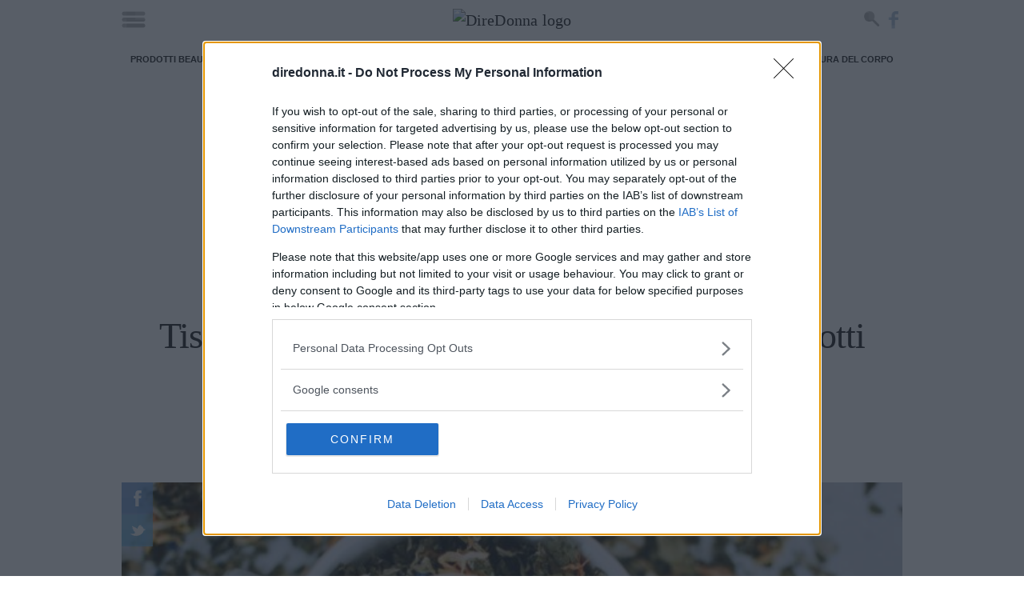

--- FILE ---
content_type: text/html; charset=UTF-8
request_url: https://www.diredonna.it/tisane-dimagranti-ingredienti-proprieta-prodotti-3333446.html
body_size: 41194
content:
<!doctype html>
<html class='no-js' lang="it-IT">
<head prefix='og: http://ogp.me/ns# fb: http://ogp.me/ns/fb# article: http://ogp.me/ns/article#'>
<meta charset='UTF-8'/>
<meta http-equiv='x-ua-compatible' content='ie=edge'>
<meta name='viewport' content='width=device-width, maximum-scale=1.0, user-scalable=no, shrink-to-fit=no'>
<script>var dataLayer=[{"siteName":"DireDonna","visitorLoginState":"logged-out","contentType":"single","pagePostID":3333446,"pagePostType":"post","thumbnail":"https:\/\/cdn.diredonna.it\/app\/uploads\/2020\/06\/12095614\/white-and-brown-ceramic-bowl-1793035-scaled.jpg","pageCategory_0":"Diete","pageCategory_1":"Fitness","pagePost_tag_0":"detox","pagePost_tag_1":"perdere peso","pageStoria_0":"Tisane","pagePostWordCount":2672,"pagePostAuthor":"Silvia Fusi","pagePostTitle":"Tisane dimagranti: ingredienti, propriet\u00e0 e prodotti per perdere peso","pagePostDate":"\/2020\/06\/12\/24\/11\/","pagePostDateYear":"2020","pagePostDateMonth":"06","pagePostDateDay":"12","pagePostDateHour":"11","refreshRate":86400000,"ga":"newga"}];var ajaxurl='https://www.diredonna.it/wp/wp-admin/admin-ajax.php';</script><style id='critical_css_single'>@charset "UTF-8";b{font-weight:bolder}form,p,ul{margin-bottom:2rem}b{font-weight:700}h1{font-family:serif;font-weight:400;letter-spacing:-.1rem;margin-bottom:2rem;margin-top:0}#header-navbar:after,#header-navbar:before,#p-header #navHome:after,#p-header #navHome:before,#p-header #navMenu:after,#p-header #navMenu:before,#p-header .adv-masthead:after,#p-header .adv-masthead:before,#p-header .menu_list:after,#p-header .menu_list:before,#p-header:after,#p-header:before,.main--single:after,.main--single:before,.p-single-header:after,.p-single-header:before,body #container #main:after,body #container #main:before,body #container:after,body #container:before,ul:after,ul:before{content:"";display:table}#header-navbar:after,#p-header #navHome:after,#p-header #navMenu:after,#p-header .adv-masthead:after,#p-header .menu_list:after,#p-header:after,.main--single:after,.p-single-header:after,body #container #main:after,body #container:after,ul:after{clear:both}.bg_default{background-color:#272626;background-image:url([data-uri])}.adv-style.adv-style-100{height:100%}.p-sidebar>*{position:relative}#header-navbar:after,#header-navbar:before,#p-footer #logo_footer:after,#p-footer #logo_footer:before,#p-header #navHome:after,#p-header #navHome:before,#p-header #navMenu:after,#p-header #navMenu:before,#p-header .adv-masthead:after,#p-header .adv-masthead:before,#p-header .menu_list:after,#p-header .menu_list:before,#p-header:after,#p-header:before,.article-post-content .article-content .article-info .article-author:after,.article-post-content .article-content .article-info .article-author:before,.article-post-content .article-content .article-info .article-excerpt:after,.article-post-content .article-content .article-info .article-excerpt:before,.article-post-content .article-content .article-info .article-title:after,.article-post-content .article-content .article-info .article-title:before,.article-post-content .article-content .article-info:after,.article-post-content .article-content .article-info:before,.article-post-content .article-content:after,.article-post-content .article-content:before,.article-post-content:after,.article-post-content:before,.main--single:after,.main--single:before,.p-sidebar__related .sidebar__related-posts:after,.p-sidebar__related .sidebar__related-posts:before,.p-single-header:after,.p-single-header:before,.p-single-image:after,.p-single-image:before,.row-tag:after,.row-tag:before,.row.row-sidebar aside.column-sidebar:after,.row.row-sidebar aside.column-sidebar:before,.row.row-sidebar:after,.row.row-sidebar:before,.single--container:after,.single--container:before,.single__info:after,.single__info:before,body #container #main:after,body #container #main:before,body #container:after,body #container:before,ul:after,ul:before{content:"";display:table}#header-navbar:after,#p-footer #logo_footer:after,#p-header #navHome:after,#p-header #navMenu:after,#p-header .adv-masthead:after,#p-header .menu_list:after,#p-header:after,.article-post-content .article-content .article-info .article-author:after,.article-post-content .article-content .article-info .article-excerpt:after,.article-post-content .article-content .article-info .article-title:after,.article-post-content .article-content .article-info:after,.article-post-content .article-content:after,.article-post-content:after,.main--single:after,.p-sidebar__related .sidebar__related-posts:after,.p-single-header:after,.p-single-image:after,.row-tag:after,.row.row-sidebar aside.column-sidebar:after,.row.row-sidebar:after,.single--container:after,.single__info:after,body #container #main:after,body #container:after,ul:after{clear:both}.color_default,.single--container a{color:#000}.article-post-content{position:relative}.article-post-content:not(:last-child){margin-bottom:1rem}.article-post-content .article-content{display:flex;flex-direction:row;position:relative}@media screen and (max-width:736px){.article-post-content{margin-left:-1rem;width:calc(100% + 2rem)}.article-post-content .article-content{flex-direction:column}}.article-post-content .article-content>*{position:relative;width:100%}.article-post-content .article-content .article-featured{background:url([data-uri]) 50% no-repeat #343434;overflow:hidden;padding:0;position:relative;width:100%}.article-post-content .article-content .article-featured img{display:block;height:auto;max-width:100%;width:100%}.article-post-content .article-content .article-info{padding-left:35px;padding-right:30px;padding-top:30px;position:relative}.article-post-content .article-content .article-info .article-title{color:#222;font-size:3.2rem;line-height:1.25;margin-bottom:10px;margin-top:0;padding:0;position:relative;z-index:200}.article-post-content .article-content .article-info .article-title a{color:inherit}@media screen and (min-width:737px){.article-post-content .article-content .article-featured{align-items:center;display:inline-flex;height:320px;justify-content:center;max-width:320px;min-width:320px}.article-post-content .article-content .article-info{max-height:320px;overflow:hidden}.article-post-content.article-post-content__small{margin:0;width:100%}.article-post-content.article-post-content__small .article-content .article-featured{background-size:80%;height:112px;margin:0;max-width:112px;min-height:112px;min-width:112px;position:relative;z-index:1}.article-post-content.article-post-content__small .article-content .article-info{max-height:112px;padding-left:2.75rem;padding-right:0;padding-top:2.5rem}.article-post-content.article-post-content__small .article-content .article-info .article-title{font-size:1.85rem;margin:0}.article-post-content.article-post-content__small .article-content .article-info .article-author,.article-post-content.article-post-content__small .article-content .article-info .article-excerpt{display:none}.article-post-content.article-post-content__highlights .article-content .article-info .article-author,.article-post-content.article-post-content__highlights .article-content .article-info .article-excerpt{display:none}.p-sidebar__related .sidebar__related-title{font-size:26px;line-height:28px}}.p-sidebar__related{position:relative;width:100%}.p-sidebar__related .sidebar__related-title{margin-bottom:1rem;position:relative}.p-sidebar__related .sidebar__related-title i{font-style:italic}.p-sidebar__related .sidebar__related-posts{display:block;margin:1rem 0 0}@media screen and (max-width:736px){.p-sidebar__related .sidebar__related-posts{margin-left:-1rem;width:calc(100% + 2rem)}.hidden-max-bp{display:none!important}}.p-sidebar__related .sidebar__related-posts>*{display:block;margin:1rem 0 0;max-width:100%;position:relative}.p-sidebar__related .sidebar__related-posts>:first-child{margin-top:0}html{-webkit-text-size-adjust:100%;line-height:1.15}body{margin:0}main{display:block}h1{font-size:2em;margin:.67em 0}a{background-color:transparent}b,strong{font-weight:bolder}img{border-style:none}button,input{font-family:inherit;font-size:100%;line-height:1.15;margin:0}button,input{overflow:visible}button{text-transform:none}[type=submit],button{-webkit-appearance:button}[type=submit]::-moz-focus-inner,button::-moz-focus-inner{border-style:none;padding:0}[type=submit]:-moz-focusring,button:-moz-focusring{outline:ButtonText dotted 1px}fieldset{padding:.35em .75em .625em}[type=checkbox],[type=radio]{box-sizing:border-box;padding:0}[type=search]{-webkit-appearance:textfield;outline-offset:-2px}[type=search]::-webkit-search-decoration{-webkit-appearance:none}::-webkit-file-upload-button{-webkit-appearance:button;font:inherit}*,:after,:before{box-sizing:inherit}html{box-sizing:border-box;font-size:62.5%}body{color:#222;font-family:serif;font-size:1.6em;font-weight:300;letter-spacing:.01em;line-height:1.6}@media screen and (min-width:737px){.hidden-min-bp{display:none!important}}button{background-color:#222;border:.1rem solid #222;border-radius:.4rem;color:#fff;display:inline-block;font-size:1.1rem;font-weight:700;height:3.8rem;letter-spacing:.1rem;line-height:3.8rem;padding:0 3rem;text-align:center;text-decoration:none;text-transform:uppercase;white-space:nowrap}input[type=email],input[type=password],input[type=search],input[type=text]{appearance:none;background-color:transparent;border:.1rem solid #d1d1d1;border-radius:.4rem;box-shadow:none;box-sizing:inherit;height:3.8rem;padding:.6rem 1rem;width:100%}label{display:block;font-size:1.6rem;font-weight:700;margin-bottom:.5rem}fieldset{border-width:0;padding:0}input[type=checkbox],input[type=radio]{display:inline}.container{margin:0 auto;max-width:112rem;max-width:996px;padding:0 2rem;position:relative;width:100%}@media screen and (max-width:736px){.container{padding:0 1rem}}.row{display:flex;flex-direction:column;padding:0;width:100%}.row .column{display:block;flex:1 1 auto;margin-left:0;max-width:100%;width:100%}@media screen and (min-width:737px){.row{flex-direction:row;margin-left:-1rem;width:calc(100% + 2rem)}.row .column{margin-bottom:inherit;padding:0 1rem}}.container>.row{margin-left:-2rem;width:calc(100% + 4rem)}a,span.clickable{color:#222;text-decoration:none}ul{list-style:circle inside}ul{margin-top:0;padding-left:0}button,li{margin-bottom:1rem}fieldset,input{margin-bottom:1.5rem}figure,form,p,ul{margin-bottom:2rem}b,strong{font-weight:700}p{margin-top:0}h1,h2,h3,h5{font-family:serif;font-weight:400;letter-spacing:-.1rem;margin-bottom:2rem;margin-top:0}h1{font-size:4.6rem;line-height:1.2}h2{font-size:3.6rem;line-height:1.25}h3{font-size:2.8rem;line-height:1.3}h5{font-size:1.8rem;letter-spacing:-.05rem;line-height:1.5}img{max-width:100%}.clearfix:after{clear:both;content:" ";display:table}#header-navbar:after,#header-navbar:before,#p-footer #logo_footer:after,#p-footer #logo_footer:before,#p-header #navHome:after,#p-header #navHome:before,#p-header #navMenu:after,#p-header #navMenu:before,#p-header .adv-masthead:after,#p-header .adv-masthead:before,#p-header .menu_list:after,#p-header .menu_list:before,#p-header:after,#p-header:before,.article-post-content .article-content .article-info .article-author:after,.article-post-content .article-content .article-info .article-author:before,.article-post-content .article-content .article-info .article-excerpt:after,.article-post-content .article-content .article-info .article-excerpt:before,.main--single:after,.main--single:before,.p-single-header:after,.p-single-header:before,.p-single-image:after,.p-single-image:before,.row-tag:after,.row-tag:before,.row.row-sidebar aside.column-sidebar:after,.row.row-sidebar aside.column-sidebar:before,.row.row-sidebar:after,.row.row-sidebar:before,.single--container:after,.single--container:before,.single__info:after,.single__info:before,body #container #main:after,body #container #main:before,body #container:after,body #container:before,ul:after,ul:before{content:"";display:table}#header-navbar:after,#p-footer #logo_footer:after,#p-header #navHome:after,#p-header #navMenu:after,#p-header .adv-masthead:after,#p-header .menu_list:after,#p-header:after,.article-post-content .article-content .article-info .article-author:after,.article-post-content .article-content .article-info .article-excerpt:after,.main--single:after,.p-single-header:after,.p-single-image:after,.row-tag:after,.row.row-sidebar aside.column-sidebar:after,.row.row-sidebar:after,.single--container:after,.single__info:after,body #container #main:after,body #container:after,ul:after{clear:both}body{font-size:20px;line-height:1.42857143}body #container{background:#fff;z-index:1}body #container,body #container #main{position:relative}.bg_default,.p-box-social_tools .social_tool,.p-breadcrumb .p-breadcrumb__container>.label_link,.p-breadcrumb .p-breadcrumb__container>.label_link:after,.p-breadcrumb .p-breadcrumb__container>.label_link:before{background-color:#272626;background-image:url([data-uri])}.single--container a{color:#000}.adv-style{display:block;margin:1rem auto;min-height:600px;position:relative;text-align:center;width:300px}.adv-style>*{margin:0;max-width:100%;padding:0;position:relative}.adv-style>.mp-code{overflow:hidden}.mp-code.mp-code-container{display:block}.mp-code.mp-code-container .banner-content>*{margin-left:auto;margin-right:auto}@media screen and (max-width:736px){.container>.row{margin-left:-1rem;width:calc(100% + 2rem)}.mp-code.mp-code-container{align-items:center;display:flex;flex-direction:column;justify-content:center}.row.row-sidebar>:not(:last-child){margin-bottom:1rem}}.row.row-sidebar{position:relative}@media screen and (min-width:737px){.row.row-sidebar{margin-left:-2rem;overflow:hidden;width:calc(100% + 4rem)}.row.row-sidebar>:not(:last-child){max-width:calc(100% - 320px);padding-right:0}.row.row-sidebar aside.column-sidebar{max-width:320px}}.slick--arrow{align-items:center;border:0;border-radius:0;color:transparent;display:flex!important;font-size:1px;height:40px;justify-content:center;letter-spacing:-1px;line-height:40px;padding:0;position:absolute;right:0;top:-45px;width:40px}.slick--arrow:not(.slick-arrow){display:none!important}.slick--arrow.slick-prev{right:45px}.slick--arrow.slick-prev:after{color:#fff;content:"<";font-size:30px;letter-spacing:normal}.slick--arrow.slick-next:before{color:#fff;content:">";font-size:30px;letter-spacing:normal}.search-form{align-items:flex-end;display:flex;flex-direction:row;margin:0 0 1rem;padding:0;position:relative;width:100%}.search-form>*{margin:0;width:100%}.search-form .search-field{border-radius:0;margin:0}ul{list-style:none;list-style-image:none;list-style-type:none!important;margin:0;padding:0!important}ul,ul li{position:relative}ul li{background:url([data-uri]) 1.5rem 10px no-repeat;margin:0 0 2rem;padding:0 1rem 0 5rem}ul li:last-child{margin-bottom:0}html .mpf-firebase-login{font-family:serif}html .mpf-firebase-login input{color:#222;font-family:serif;font-weight:400}html .mpf-firebase-login .facebook-login,html .mpf-firebase-login .forgot_password,html .mpf-firebase-login .logout{color:#757575!important;font-family:serif;font-weight:400!important}html .mpf-firebase-login .facebook-login .connect{color:#fff;font-family:serif;font-weight:200!important}html .mpf-firebase-login .loginform .maintext{background-color:#ccc;color:#222;font-family:serif;font-size:1.7rem;font-weight:300;line-height:1.6;padding:10px 25px}html .mpf-firebase-login .loginform .mainlogin .h1-title{background-color:#ccc;color:#222;font-family:serif;font-weight:400;margin-bottom:10px;text-shadow:none}html .mpf-firebase-login .loginform .mainlogin .mainlogin__form .button_submit{background-color:#222;border-color:#222;color:#fff;font-family:serif;font-weight:400}.text-truncate-3{-webkit-line-clamp:3}.text-truncate-3{-webkit-box-orient:vertical;display:-webkit-box;overflow:hidden;text-overflow:ellipsis}.main--single{position:relative}.main--single>:not(:last-child){margin-bottom:1rem}.main--single .post__container{position:relative}.main--single .post__container>:not(:last-child){margin-bottom:2rem}.main--single .post__container .mp-code{display:block;margin:2rem 0;padding:0}.main--single .post__container .adv-style>.mp-code{margin:0}#p-footer>*{margin-top:4rem}#p-footer #logo_footer{color:#fff;display:block;font-family:arial,sans-serif;font-weight:400;letter-spacing:-.1px;line-height:1.5;margin-top:3rem;max-width:none;padding:0 3rem 1rem;width:100%}#p-footer #logo_footer img{display:block;margin:auto;max-width:240px}#p-header{flex-direction:column;margin-bottom:1rem;position:relative}#p-header .menu_list{align-items:stretch;display:flex;list-style:none;margin:0;overflow:hidden;overflow-x:hidden;position:relative;width:100%}@media screen and (min-width:737px){#p-header .menu_list.has-text-centered{align-items:center;justify-content:center}.article-post-content.article-post-content__small .article-content .article-info .article-author,.article-post-content.article-post-content__small .article-content .article-info .article-excerpt{display:none}.article-post-content.article-post-content__highlights .article-content .article-info .article-author,.article-post-content.article-post-content__highlights .article-content .article-info .article-excerpt{display:none}}#p-header .menu_list .main-menu-item{background:0 0;color:#ccc;display:block;font-size:6.3vh;font-weight:500;line-height:1.3;margin:0;padding:0;text-align:center}#p-header .menu_list .main-menu-item a,#p-header .menu_list .main-menu-item span.clickable{color:inherit}#p-header #navHome{background:hsla(0,0%,100%,.97);box-shadow:none;box-sizing:border-box;height:100%;left:0;position:fixed;top:0;width:100%;z-index:2147483647}#p-header #navHome:not(.open){display:none}#p-header #navHome #menu-main-close{background:url([data-uri]) 50% no-repeat;background-size:100% auto;content:"";height:56px;position:absolute;right:20px;top:20px;width:56px;z-index:99}#p-header #navHome .menu_list{flex-direction:column}#p-header #navMenu{box-shadow:none;display:block;margin-bottom:.5rem;margin-top:.5rem;position:relative}#p-header #navMenu .menu_list{height:40px;list-style:none}#p-header #navMenu .menu_list .main-menu-item{background:0 0;color:#222;font-family:arial,sans-serif;font-size:11px;font-style:normal;font-weight:700;letter-spacing:-.1px;line-height:1.2;margin:0;padding:0 10px;text-transform:uppercase}@media screen and (max-width:736px){ul li{background:url([data-uri]) .75rem 10px no-repeat;padding:0 1rem 0 2.5rem}html .mpf-firebase-login .loginform .maintext{font-size:1.5rem;line-height:1.4;padding:20px}#p-header .menu_list .main-menu-item{text-align:right}#p-header #navHome .menu_list{margin:initial;width:calc(100% - 96px)}#p-header #navMenu .menu_list{height:auto;overflow-x:auto;width:100%}#p-header #navMenu .menu_list .main-menu-item{line-height:40px;white-space:nowrap}}#p-header #navMenu .menu_list .main-menu-item a,#p-header #navMenu .menu_list .main-menu-item span.clickable{color:inherit}#p-header .adv-masthead{flex-direction:column;font-size:1px;line-height:1;overflow:hidden;padding-top:10px}#header-navbar,#p-header .adv-masthead{align-items:center;display:flex;justify-content:center}#header-navbar{background:#fff;margin:0;max-width:996px;min-height:49px;padding:.5rem 0;position:relative;top:0;width:100%;z-index:10000000}#header-navbar .navbar-trigger{clip:rect(0,0,0,0);left:0;position:absolute;top:0}#header-navbar .navbar-trigger+label[for=navbar-trigger]{background:url([data-uri]) no-repeat;display:block;height:22px;left:10px;margin:0;overflow:hidden;position:absolute;text-indent:-99999px;width:30px;z-index:1}#header-navbar .navbar-logo{align-items:center;display:flex;justify-content:center}#header-navbar .navbar-social{line-height:1;padding:0 10px;position:absolute;right:0;z-index:1}#header-navbar .navbar-social a{display:block;float:left;height:34px;margin:0;text-indent:-99999px;width:30px}#header-navbar .navbar-social a.search-button{background:url([data-uri]) 5px 5px no-repeat;background-size:auto 20px!important}#header-navbar .navbar-social a.facebook{background:url([data-uri]) -80px 6px no-repeat;background-size:auto 23px!important;width:23px}#header-navbar .nav-search{zoom:1;background-color:rgba(52,52,52,.86);height:70px;left:0;padding:10px;position:absolute;top:-1000rem!important;width:100%;z-index:999}#header-navbar .nav-search #nav-search-close-btn{background:url([data-uri]) 50% no-repeat;background-size:30px;border:0;height:50px;left:0;margin:0;padding:0;position:absolute;top:10px;width:50px;z-index:999}#header-navbar .nav-search form{margin:auto;max-width:480px;padding-left:40px;position:relative}#header-navbar .nav-search form #nav-search-input{background:0 0;border:none;border-radius:0;color:#fff;display:block;font-family:arial,sans-serif;font-size:26px;height:50px;letter-spacing:-.1px;line-height:50px;margin:0 auto;outline:0;padding:0 10px}#header-navbar .nav-search form button#nav-search-query-btn{background:url([data-uri]) no-repeat;background-size:auto 30px;border:0;height:30px;margin:0;padding:0;position:absolute;right:0;top:10px;width:30px;z-index:999}html.no-js #header-navbar{display:none}.p-box-social_tools{align-items:center;display:flex;flex-direction:row;justify-content:center;margin-bottom:1rem}.p-box-social_tools .social_tool{align-items:center;color:#fff!important;display:inline-flex;float:left;font-family:arial,sans-serif;font-size:10px;font-weight:400;height:4rem;justify-content:center;line-height:1.2;margin:0 .5rem;overflow:hidden;position:relative;text-transform:uppercase;width:4rem}.p-box-social_tools .social_tool:before{background-position:50%;background-repeat:no-repeat;background-size:20px;content:"";height:40px;left:0;position:absolute;top:0;width:40px}.p-box-social_tools .social_tool.facebook{background-color:#0a52af!important;padding:0 10px 0 40px;width:auto}.p-box-social_tools .social_tool.facebook:before{background-image:url('data:image/svg+xml;charset=US-ASCII,%3Csvg%20xmlns%3D%22http%3A%2F%2Fwww.w3.org%2F2000%2Fsvg%22%20width%3D%22430.113%22%20height%3D%22430.114%22%20fill%3D%22%23fff%22%3E%3Cpath%20d%3D%22M158.081%2083.3v59.218h-43.385v72.412h43.385v215.183h89.122V214.936h59.805s5.601-34.721%208.316-72.685H247.54V92.74c0-7.4%209.717-17.354%2019.321-17.354h48.557V.001h-66.021C155.878-.004%20158.081%2072.48%20158.081%2083.3z%22%2F%3E%3C%2Fsvg%3E')}.p-box-social_tools .social_tool.twitter{background-color:#0a73b3!important;padding:0 10px 0 40px;width:auto}.p-box-social_tools .social_tool.twitter:before{background-image:url('data:image/svg+xml;charset=US-ASCII,%3Csvg%20xmlns%3D%22http%3A%2F%2Fwww.w3.org%2F2000%2Fsvg%22%20width%3D%22430.117%22%20height%3D%22430.117%22%20fill%3D%22%23fff%22%3E%3Cpath%20d%3D%22M381.384%20198.639c24.157-1.993%2040.543-12.975%2046.849-27.876-8.714%205.353-35.764%2011.189-50.703%205.631-.732-3.51-1.55-6.844-2.353-9.854-11.383-41.798-50.357-75.472-91.194-71.404a173.448%20173.448%200%20019.996-3.691c4.495-1.61%2030.868-5.901%2026.715-15.21-3.5-8.188-35.722%206.188-41.789%208.067%208.009-3.012%2021.254-8.193%2022.673-17.396-12.27%201.683-24.315%207.484-33.622%2015.919%203.36-3.617%205.909-8.025%206.45-12.769C241.68%2090.963%20222.563%20133.113%20207.092%20174c-12.148-11.773-22.915-21.044-32.574-26.192-27.097-14.531-59.496-29.692-110.355-48.572-1.561%2016.827%208.322%2039.201%2036.8%2054.08-6.17-.826-17.453%201.017-26.477%203.178%203.675%2019.277%2015.677%2035.159%2048.169%2042.839-14.849.98-22.523%204.359-29.478%2011.642%206.763%2013.407%2023.266%2029.186%2052.953%2025.947-33.006%2014.226-13.458%2040.571%2013.399%2036.642C113.713%20320.887%2041.479%20317.409%200%20277.828c108.299%20147.572%20343.716%2087.274%20378.799-54.866%2026.285.224%2041.737-9.105%2051.318-19.39-15.144%202.57-37.094-.086-48.733-4.933z%22%2F%3E%3C%2Fsvg%3E')}.p-box-social_tools .social_tool.whatsapp{background-color:#198e44!important;padding:0 10px 0 40px;width:auto}.p-box-social_tools .social_tool.whatsapp:before{background-image:url('data:image/svg+xml;charset=US-ASCII,%3Csvg%20xmlns%3D%22http%3A%2F%2Fwww.w3.org%2F2000%2Fsvg%22%20width%3D%2290%22%20height%3D%2290%22%20fill%3D%22%23fff%22%3E%3Cpath%20d%3D%22M90%2043.841c0%2024.213-19.779%2043.841-44.182%2043.841a44.256%2044.256%200%2001-21.357-5.455L0%2090l7.975-23.522a43.38%2043.38%200%2001-6.34-22.637C1.635%2019.628%2021.416%200%2045.818%200%2070.223%200%2090%2019.628%2090%2043.841zM45.818%206.982c-20.484%200-37.146%2016.535-37.146%2036.859%200%208.065%202.629%2015.534%207.076%2021.61L11.107%2079.14l14.275-4.537A37.122%2037.122%200%200045.819%2080.7c20.481%200%2037.146-16.533%2037.146-36.857S66.301%206.982%2045.818%206.982zm22.311%2046.956c-.273-.447-.994-.717-2.076-1.254-1.084-.537-6.41-3.138-7.4-3.495-.993-.358-1.717-.538-2.438.537-.721%201.076-2.797%203.495-3.43%204.212-.632.719-1.263.809-2.347.271-1.082-.537-4.571-1.673-8.708-5.333-3.219-2.848-5.393-6.364-6.025-7.441-.631-1.075-.066-1.656.475-2.191.488-.482%201.084-1.255%201.625-1.882.543-.628.723-1.075%201.082-1.793.363-.717.182-1.344-.09-1.883-.27-.537-2.438-5.825-3.34-7.977-.902-2.15-1.803-1.792-2.436-1.792-.631%200-1.354-.09-2.076-.09s-1.896.269-2.889%201.344c-.992%201.076-3.789%203.676-3.789%208.963%200%205.288%203.879%2010.397%204.422%2011.113.541.716%207.49%2011.92%2018.5%2016.223C58.2%2065.771%2058.2%2064.336%2060.186%2064.156c1.984-.179%206.406-2.599%207.312-5.107.9-2.512.9-4.663.631-5.111z%22%2F%3E%3C%2Fsvg%3E')}.row-tag{display:block;margin-bottom:1rem!important;position:relative}.row-tag .title_small{float:left;position:relative;z-index:1}.row-tag .title_small:after{display:none}.row-tag .title_small h3{color:#fff;display:block;float:left;font-family:arial,sans-serif;font-size:11px;font-style:normal;font-weight:700;height:40px;letter-spacing:-.1px;line-height:40px;margin:0;padding:0 25px;text-align:center;text-decoration:none;text-transform:uppercase;white-space:nowrap}.row-tag .title_small h3>a{color:#fff;text-decoration:none}.row-tag .row-tag-list{display:block;flex:1 1 auto;margin-left:0;max-width:100%;width:100%}.row-tag .row-tag-list ul{list-style:none;padding:0}.row-tag .row-tag-list ul li{background-image:none;display:block;float:left;font-family:arial,sans-serif;font-size:11px;font-style:normal;font-weight:600;height:40px;letter-spacing:-.1px;line-height:40px;margin:0;max-width:calc(100% - 180px);overflow-x:auto;overflow-y:hidden;padding:0 10px;text-align:center;text-transform:uppercase;white-space:nowrap}.row-tag .row-tag-list ul li:before{display:none}.row-tag .row-tag-list ul li a{color:#222;height:40px;line-height:40px;text-decoration:none}.article-post-content .article-content .article-info .article-excerpt{font-size:16px;line-height:22px;position:relative}.article-post-content .article-content .article-info .article-author{color:#222;font-family:arial,sans-serif;font-size:10px;font-weight:600;letter-spacing:-.1px;line-height:14px;position:relative;text-transform:uppercase}.single__info{font-family:arial,sans-serif;font-size:11px;font-weight:600;letter-spacing:-.1px;line-height:1.23;margin-bottom:1rem;text-transform:uppercase}.single__info>*{padding:0 1rem}.single__info>:first-child{padding-left:0}.single__info>:last-child{padding-right:0}.p-single-header{padding:0 1rem;position:relative;text-align:center}.p-single-header .article--title{line-height:1.02;position:relative}@media screen and (max-width:736px){.p-box-social_tools .social_tool{font-size:9px}.p-box-social_tools .social_tool:first-child{margin-left:0}.p-box-social_tools .social_tool:last-child{margin-right:0}.row-tag{margin-left:-1rem;width:calc(100% + 2rem)}.row-tag .title_small h3{min-width:100px}.single__info{font-size:12px;line-height:1.4}.single__info>:first-child{display:block;padding:0}.single__info>:last-child{display:block;padding:0}.p-single-header .article--title{font-size:55px;line-height:1.2}}.p-single-header .article--excerpt{font-style:italic;line-height:1.4;padding:0;position:relative}.p-single-header>*{margin-bottom:1.5rem}.p-single-header>:last-child{margin-bottom:.5rem!important}.p-single-image{display:block;margin-left:-1rem;position:relative;width:calc(100% + 2rem);z-index:1}.p-single-image .p-box-social_tools{align-items:normal;display:flex;flex-direction:column;left:0;position:absolute;top:0;z-index:1}.p-single-image .p-box-social_tools>.social_tool{margin:0}@media screen and (max-width:736px){.p-single-header>*{margin-bottom:1rem}.p-single-header>:last-child{margin-bottom:0!important}.p-single-image .p-box-social_tools>.social_tool{max-width:39px!important;opacity:.7!important;padding:0 10px 0 29px!important;width:39px!important}.p-single-image .p-box-social_tools>.social_tool>span{opacity:0!important}}.p-single-image .p-box-social_tools>.social_tool:not(:hover){opacity:.7;padding:0 10px 0 29px;width:39px}.p-single-image .p-box-social_tools>.social_tool:not(:hover)>span{opacity:0}.p-single-image .p-single-image__featured_image{background:url([data-uri]) 50% no-repeat #343434;display:block;margin:0;min-height:150px;position:relative;width:100%}@media screen and (min-width:737px){.p-single-image .p-single-image__featured_image{min-height:300px}}.p-single-image .p-single-image__featured_image img{display:block;height:auto;max-width:none;width:100%}.p-single-image .p-breadcrumb{bottom:0;top:auto}.p-single-image .p-breadcrumb .p-breadcrumb__container>.label_link{margin-top:40px}.p-single-image .p-breadcrumb .p-breadcrumb__container>.label_link:before{background-position-x:-80px;top:-20px}.p-single-image .p-breadcrumb .p-breadcrumb__container>.label_link:after{top:-40px}.single--container{padding:0 2rem;position:relative}@media screen and (max-width:736px){.single--container{padding:0 1rem}}.single--container>:not(:last-child){margin-bottom:2rem}.single--container strong{font-weight:700}.single--container a{font-weight:bolder;text-decoration:underline;text-underline-position:under}.single--container h2{color:#888;line-height:1.18}.single--container p{padding:0}.single--container ul li>:not(:first-child){margin-bottom:0!important;margin-top:2rem!important}.single--container ul li>:first-child{margin-bottom:0!important;margin-top:0!important}.p-breadcrumb{height:60px;left:0;margin:0;padding:0;position:absolute;text-transform:uppercase;top:0;width:100%}.p-breadcrumb .p-breadcrumb__container{display:table;height:60px;min-width:165px;overflow:hidden;position:relative}.p-breadcrumb .p-breadcrumb__container>.label_link{color:#fff!important;display:block;font-family:arial,sans-serif;font-size:12px;font-weight:600;letter-spacing:-.1px;line-height:20px;margin:0;max-width:320px;padding:0 9.5px;position:relative;text-decoration:none;white-space:nowrap;z-index:10}.p-breadcrumb .p-breadcrumb__container>.label_link:before{background-color:inherit;background-position-x:-80px;content:"";height:20px;left:0;position:absolute;top:20px;width:20px}.p-breadcrumb .p-breadcrumb__container>.label_link:after{background-color:inherit;content:"";height:20px;left:0;position:absolute;top:40px;width:20px}.p-sidebar,.p-sidebar>*{position:relative}.p-sidebar>*{margin:1rem 0 0}.p-sidebar>:first-child{margin:0}</style><style>.mp-lazy{-webkit-transition:opacity 500ms!important;-o-transition:opacity 500ms!important;transition:opacity 500ms!important}.mp-lazy:not(.mp-lazy-loaded) {opacity:0!important}</style><meta name='robots' content='index, follow, max-image-preview:large, max-snippet:-1, max-video-preview:-1'/>
<script>isMobile=736>Math.max(document.documentElement.clientWidth,window.innerWidth||0);isDesktop=!isMobile;var googletag=googletag||{};googletag.cmd=googletag.cmd||[];</script>
<script>(function(w,d,s,l,i){w[l]=w[l]||[];w[l].push({'gtm.start':new Date().getTime(),event:'gtm.js'});var f=d.getElementsByTagName(s)[0],j=d.createElement(s),dl=l!='dataLayer'?'&l='+l:'';j.async=true;j.src='https://www.googletagmanager.com/gtm.js?id='+i+dl;f.parentNode.insertBefore(j,f);})(window,document,'script','dataLayer',"GTM-TT5KB9B");var GOOGLE_TAG_MANAGER="GTM-TT5KB9B";</script>
<script>var MP_NAVIGATION_ID='diredonna_post_3333446_post_3333446'</script>
<!-- This site is optimized with the Yoast SEO plugin v22.3 - https://yoast.com/wordpress/plugins/seo/ -->
<title>Tisane dimagranti: funzionano? Propriet&agrave;, ricette e prodotti | DireDonna</title>
<meta name="description" content="Le tisane dimagranti contengono un mix di erbe e piante dalle propriet&agrave; drenanti e depurative: le ricette fai da te, quali comprare e come funzionano."/>
<link rel="canonical" href="https://www.diredonna.it/tisane-dimagranti-ingredienti-proprieta-prodotti-3333446.html"/>
<meta property="og:locale" content="it_IT"/>
<meta property="og:type" content="article"/>
<meta property="og:title" content="Tutto sulle tisane dimagranti: ricette, segreti e consigli per gli acquisti"/>
<meta property="og:description" content="Le tisane dimagranti contengono un mix di erbe e piante dalle propriet&agrave; drenanti e depurative: le ricette fai da te, quali comprare e come funzionano."/>
<meta property="og:url" content="https://www.diredonna.it/tisane-dimagranti-ingredienti-proprieta-prodotti-3333446.html"/>
<meta property="og:site_name" content="DireDonna"/>
<meta property="article:published_time" content="2020-06-12T09:48:07+00:00"/>
<meta property="article:modified_time" content="2020-06-15T07:56:52+00:00"/>
<meta property="og:image" content="https://cdn.diredonna.it/app/uploads/2020/06/15095538/Promo-Facebook-Shared-Image-12.jpeg"/>
<meta property="og:image:width" content="1200"/>
<meta property="og:image:height" content="630"/>
<meta property="og:image:type" content="image/jpeg"/>
<meta name="author" content="Silvia Fusi"/>
<meta name="twitter:card" content="summary_large_image"/>
<meta name="twitter:label1" content="Scritto da"/>
<meta name="twitter:data1" content="Silvia Fusi"/>
<meta name="twitter:label2" content="Tempo di lettura stimato"/>
<meta name="twitter:data2" content="13 minuti"/>
<!-- / Yoast SEO plugin. -->
<style>.no-js .mp-lazy{display:none!important}</style><link rel='dns-prefetch' href='//cdn.diredonna.it'/>
<link href='https://fonts.gstatic.com' crossorigin rel='preconnect'/>
<script>document.documentElement.className=document.documentElement.className.replace("no-js","js");</script>
<style>.no-js .hide-if-no-js{display:none!important}</style>
<link rel='preload' as="style" onload="this.media='all';this.rel='stylesheet';this.onload=null;" id='sage/main.css-css__preload' href='https://cdn.diredonna.it/app/themes/diredonna_theme/resources/dist/styles/main.11932c596b1cad0706315e1ca62ac13c.css?ver=1711123532'/>
<noscript><link rel='stylesheet' id='sage/main.css-css__noscript' href='https://cdn.diredonna.it/app/themes/diredonna_theme/resources/dist/styles/main.11932c596b1cad0706315e1ca62ac13c.css?ver=1711123532' media='all'/>
</noscript><script>var delayed_jquery=[];jQuery=function(){if(typeof arguments[0]=="function"){jQuery(document).ready(arguments[0]);jQuery(document).on('ready',arguments[0]);}else{return{ready:function(fn){delayed_jquery.push(fn);}}}};$=jQuery;var waitForLoad=function(){if(typeof jQuery=="function"){for(k in delayed_jquery){delayed_jquery[k]();}}else{window.setTimeout(waitForLoad,500);}};window.setTimeout(waitForLoad,500);</script>
<script type='text/javascript'>var adTagDM=["https://pubads.g.doubleclick.net/gampad/ads?iu=/5180,20804042/diredonna/video/top/video&description_url=[page_url]&tfcd=0&npa=0&sz=640x480&gdpr=[gdpr]&gdpr_consent=[consent]&cust_params=gdpr%3D[gdpr]%26gdpr_consent%3D[consent]%26trueview%3Dyes%26npa%3D0%26player%3Dmediaprime_sticky&gdfp_req=1&output=vast&unviewed_position_start=1&env=vp&impl=s&correlator=[timestamp]&brid_vpaidmode=insecure","https://pubads.g.doubleclick.net/gampad/ads?iu=/21803865453,20804042/mediaprime_preroll_diredonna.it&description_url=[page_url]&tfcd=0&npa=0&sz=400x300%7C640x480&gdpr=[gdpr]&gdpr_consent=[consent]&cust_params=gdpr%3D[gdpr]%26gdpr_consent%3D[consent]%26trueview%3Dyes%26npa%3D0%26player%3Dmediaprime_sticky&gdfp_req=1&output=vast&unviewed_position_start=1&env=vp&impl=s&correlator=[timestamp]&brid_vpaidmode=insecure","https://pubads.g.doubleclick.net/gampad/ads?iu=/22141773216,20804042/diredonna.it_preroll&description_url=[page_url]&tfcd=0&npa=0&sz=640x480&gdfp_req=1&output=vast&unviewed_position_start=1&env=vp&impl=s&correlator=[timestamp]&brid_vpaidmode=insecure","https://pubads.g.doubleclick.net/gampad/ads?sz=640x480&iu=/20804042/diredonna/preroll&impl=s&gdfp_req=1&env=vp&output=vast&unviewed_position_start=1&url=[page_url]&correlator=[timestamp]&gdpr=[gdpr]&gdpr_consent=[consent]&cust_params=consent%3D[consent]%26sticky%3D1&brid_vpaidmode=insecure","https://des.smartclip.net/ads?type=dyn&plc=105239&sz=400x320&siteid=diredonna&api=2&optout=0&gdpr=[gdpr]&consent=[consent]&ref=[page_url]&rnd=[timestamp]","https://optimized-by.4wnetwork.com/impression.php?code=223596;107396;78583;0&from=[page_url]","https://pubads.g.doubleclick.net/gampad/ads?iu=/5902,20804042/diredonnamp/preroll&description_url=[page_url]&tfcd=0&npa=0&sz=640x480|480x360&gdpr=[gdpr]&gdpr_consent=[consent]&cust_params=gdpr%3D[gdpr]%26gdpr_consent%3D[consent]%26trueview%3Dyes%26npa%3D0%26player%3Dmediaprime_sticky&gdfp_req=1&output=vast&unviewed_position_start=1&env=vp&impl=s&correlator=[timestamp]&brid_vpaidmode=insecure","https://pubads.g.doubleclick.net/gampad/ads?iu=/22141773216,20804042/diredonna.it_preroll&description_url=[page_url]&tfcd=0&npa=0&sz=640x480&gdfp_req=1&output=vast&unviewed_position_start=1&env=vp&impl=s&correlator=[timestamp]&brid_vpaidmode=insecure","https://pubads.g.doubleclick.net/gampad/ads?sz=640x480&iu=/316816995/diredonna.it/carousel/8994&cust_params=tS=news&tSS=mondo&impl=s&gdfp_req=1&env=vp&output=vast&unviewed_position_start=1&url=[page_url]&description_url=[page_url]&correlator=[timestamp]&cmsid=2480053&vid=490586","https://secure.adnxs.com/vmap?id=14831586&cb=[timestamp]","https://optimized-by.4wnetwork.com/impression.php?code=224006;107734;78583;0&from=[page_url]","https://ads.viralize.tv/vast/?zid=AAC6l5dB4lmEzRSp&u=[page_url]"];var adTagD=["https://pubads.g.doubleclick.net/gampad/ads?iu=/5180,20804042/diredonna/video/top/video&description_url=[page_url]&tfcd=0&npa=0&sz=640x480&gdpr=[gdpr]&gdpr_consent=[consent]&cust_params=gdpr%3D[gdpr]%26gdpr_consent%3D[consent]%26trueview%3Dyes%26npa%3D0%26player%3Dmediaprime_sticky&gdfp_req=1&output=vast&unviewed_position_start=1&env=vp&impl=s&correlator=[timestamp]&brid_vpaidmode=insecure","https://pubads.g.doubleclick.net/gampad/ads?iu=/21803865453,20804042/mediaprime_preroll_diredonna.it&description_url=[page_url]&tfcd=0&npa=0&sz=400x300%7C640x480&gdpr=[gdpr]&gdpr_consent=[consent]&cust_params=gdpr%3D[gdpr]%26gdpr_consent%3D[consent]%26trueview%3Dyes%26npa%3D0%26player%3Dmediaprime_sticky&gdfp_req=1&output=vast&unviewed_position_start=1&env=vp&impl=s&correlator=[timestamp]&brid_vpaidmode=insecure","https://pubads.g.doubleclick.net/gampad/ads?iu=/22141773216,20804042/diredonna.it_preroll&description_url=[page_url]&tfcd=0&npa=0&sz=640x480&gdfp_req=1&output=vast&unviewed_position_start=1&env=vp&impl=s&correlator=[timestamp]&brid_vpaidmode=insecure","https://pubads.g.doubleclick.net/gampad/ads?sz=640x480&iu=/20804042/diredonna/preroll&impl=s&gdfp_req=1&env=vp&output=vast&unviewed_position_start=1&url=[page_url]&correlator=[timestamp]&gdpr=[gdpr]&gdpr_consent=[consent]&cust_params=consent%3D[consent]%26sticky%3D1&brid_vpaidmode=insecure","https://des.smartclip.net/ads?type=dyn&plc=105239&sz=400x320&siteid=diredonna&api=2&optout=0&gdpr=[gdpr]&consent=[consent]&ref=[page_url]&rnd=[timestamp]","https://optimized-by.4wnetwork.com/impression.php?code=223596;107396;78583;0&from=[page_url]","https://pubads.g.doubleclick.net/gampad/ads?iu=/5902,20804042/diredonnamp/preroll&description_url=[page_url]&tfcd=0&npa=0&sz=640x480|480x360&gdpr=[gdpr]&gdpr_consent=[consent]&cust_params=gdpr%3D[gdpr]%26gdpr_consent%3D[consent]%26trueview%3Dyes%26npa%3D0%26player%3Dmediaprime_sticky&gdfp_req=1&output=vast&unviewed_position_start=1&env=vp&impl=s&correlator=[timestamp]&brid_vpaidmode=insecure","https://pubads.g.doubleclick.net/gampad/ads?iu=/22141773216,20804042/diredonna.it_preroll&description_url=[page_url]&tfcd=0&npa=0&sz=640x480&gdfp_req=1&output=vast&unviewed_position_start=1&env=vp&impl=s&correlator=[timestamp]&brid_vpaidmode=insecure","https://optimized-by.4wnetwork.com/impression.php?code=224006;107734;78583;0&from=[page_url]"];var adTagisDesktop=736<=Math.max(document.documentElement.clientWidth,window.innerWidth||0);var vastTagsConfig=[];if(adTagisDesktop&&adTagD instanceof Array){vastTagsConfig=adTagD;}else if(adTagDM instanceof Array){vastTagsConfig=adTagDM;}</script><link rel='dns-prefetch preconnect' href='//cdn.diredonna.it'><link rel='shortcut icon' href='https://cdn.diredonna.it/app/themes/diredonna_theme/resources/dist/images/favicon.ico?id=280a037f73b98a1ea0d9f93e12698165'><style>.mpf_table_of_content:empty{display:none!important}.mpf_table_of_content{position:relative;display:-webkit-box;display:-ms-flexbox;display:flex;-webkit-box-orient:horizontal;-webkit-box-direction:normal;flex-direction:column;width:80%}.mpf_table_of_content .mpf_table_of_content__item{position:relative;display:block;-webkit-box-sizing:border-box;box-sizing:border-box;font-size:17px;border-bottom:#ccc 1px solid;padding:8px 20px 8px 15px;line-height:20px;text-decoration:none;overflow:auto;width:100%}.mpf_table_of_content .mpf_table_of_content__item::before{content:'•';color:inherit;display:block;text-indent:0;font-size:30px;position:absolute;top:1.5px;left:0;line-height:30px}@media screen and (max-width:736px){.mpf_table_of_content{-webkit-box-orient:vertical;-webkit-box-direction:normal;-ms-flex-direction:column;flex-direction:column;width:100%}.mpf_table_of_content .mpf_table_of_content__item{-ms-flex:0 100%;flex:0 100%;width:100%}.mpf_table_of_content .mpf_table_of_content__item::after{content:'►';color:inherit;display:block;text-indent:0;font-size:13px;position:absolute;bottom:9px;right:4px;line-height:13px;vertical-align:middle}}</style><meta name="author" content="Silvia Fusi"><style>#adwallpaper,#admasthead,#adbillboard{text-align:center}</style>
<!-- InMobi Choice. Consent Manager Tag v3.0 (for TCF 2.2) -->
<script type="text/javascript" async=true>(function(){function makeStub(){var TCF_LOCATOR_NAME='__tcfapiLocator';var queue=[];var win=window;var cmpFrame;function addFrame(){var doc=win.document;var otherCMP=!!(win.frames[TCF_LOCATOR_NAME]);if(!otherCMP){if(doc.body){var iframe=doc.createElement('iframe');iframe.style.cssText='display:none';iframe.name=TCF_LOCATOR_NAME;doc.body.appendChild(iframe);}else{setTimeout(addFrame,5);}}return!otherCMP;}function tcfAPIHandler(){var gdprApplies;var args=arguments;if(!args.length){return queue;}else if(args[0]==='setGdprApplies'){if(args.length>3&&args[2]===2&&typeof args[3]==='boolean'){gdprApplies=args[3];if(typeof args[2]==='function'){args[2]('set',true);}}}else if(args[0]==='ping'){var retr={gdprApplies:gdprApplies,cmpLoaded:false,cmpStatus:'stub'};if(typeof args[2]==='function'){args[2](retr);}}else{if(args[0]==='init'&&typeof args[3]==='object'){args[3]=Object.assign(args[3],{tag_version:'V3'});}queue.push(args);}}function postMessageEventHandler(event){var msgIsString=typeof event.data==='string';var json={};try{if(msgIsString){json=JSON.parse(event.data);}else{json=event.data;}}catch(ignore){}var payload=json.__tcfapiCall;if(payload){window.__tcfapi(payload.command,payload.version,function(retValue,success){var returnMsg={__tcfapiReturn:{returnValue:retValue,success:success,callId:payload.callId}};if(msgIsString){returnMsg=JSON.stringify(returnMsg);}if(event&&event.source&&event.source.postMessage){event.source.postMessage(returnMsg,'*');}},payload.parameter);}}while(win){try{if(win.frames[TCF_LOCATOR_NAME]){cmpFrame=win;break;}}catch(ignore){}if(win===window.top){break;}win=win.parent;}if(!cmpFrame){addFrame();win.__tcfapi=tcfAPIHandler;win.addEventListener('message',postMessageEventHandler,false);}};makeStub();var uspStubFunction=function(){var arg=arguments;if(typeof window.__uspapi!==uspStubFunction){setTimeout(function(){if(typeof window.__uspapi!=='undefined'){window.__uspapi.apply(window.__uspapi,arg);}},500);}};var checkIfUspIsReady=function(){uspTries++;if(window.__uspapi===uspStubFunction&&uspTries<uspTriesLimit){console.warn('USP is not accessible');}else{clearInterval(uspInterval);}};if(typeof window.__uspapi==='undefined'){window.__uspapi=uspStubFunction;var uspInterval=setInterval(checkIfUspIsReady,6000);}})();</script>
<!-- End InMobi Choice. Consent Manager Tag v3.0 (for TCF 2.2) --><meta name='robots' content='max-image-preview:large'/><style>body.custom-cat-amore .bg_default:not(.generic),body.custom-cat-coppia .bg_default:not(.generic){background-color:#de5359}.bg_default-amore,.bg_default-coppia{background-color:#de5359!important}body.custom-cat-amore .color_default,body.custom-cat-amore .single--container a,body.custom-cat-amore .single--container span.clickable{color:#de5359}body.custom-cat-amore .single--container a:not(:hover),body.custom-cat-amore .single--container span.clickable:not(:hover){text-decoration:initial}body.custom-cat-fitness .bg_default:not(.generic),body.custom-cat-fitness .bg_default:not(.generic){background-color:#28a88a}.bg_default-fitness,.bg_default-fitness{background-color:#28a88a!important}body.custom-cat-fitness .color_default,body.custom-cat-fitness .single--container a,body.custom-cat-fitness .single--container span.clickable{color:#28a88a}body.custom-cat-fitness .single--container a:not(:hover),body.custom-cat-fitness .single--container span.clickable:not(:hover){text-decoration:initial}body.custom-cat-casa .bg_default:not(.generic),body.custom-cat-casa .bg_default:not(.generic){background-color:#c18c80}.bg_default-casa,.bg_default-casa{background-color:#c18c80!important}body.custom-cat-casa .color_default,body.custom-cat-casa .single--container a,body.custom-cat-casa .single--container span.clickable{color:#c18c80}body.custom-cat-casa .single--container a:not(:hover),body.custom-cat-casa .single--container span.clickable:not(:hover){text-decoration:initial}body.custom-cat-spettacolo .bg_default:not(.generic),body.custom-cat-spettacolo .bg_default:not(.generic){background-color:#5bd604}.bg_default-spettacolo,.bg_default-spettacolo{background-color:#5bd604!important}body.custom-cat-spettacolo .color_default,body.custom-cat-spettacolo .single--container a,body.custom-cat-spettacolo .single--container span.clickable{color:#5bd604}body.custom-cat-spettacolo .single--container a:not(:hover),body.custom-cat-spettacolo .single--container span.clickable:not(:hover){text-decoration:initial}body.custom-cat-bellezza .bg_default:not(.generic),body.custom-cat-bellezza .bg_default:not(.generic){background-color:#ba96c0}.bg_default-bellezza,.bg_default-bellezza{background-color:#ba96c0!important}body.custom-cat-bellezza .color_default,body.custom-cat-bellezza .single--container a,body.custom-cat-bellezza .single--container span.clickable{color:#ba96c0}body.custom-cat-bellezza .single--container a:not(:hover),body.custom-cat-bellezza .single--container span.clickable:not(:hover){text-decoration:initial}body.custom-cat-moda .bg_default:not(.generic),body.custom-cat-moda .bg_default:not(.generic){background-color:#d5ad6d}.bg_default-moda,.bg_default-moda{background-color:#d5ad6d!important}body.custom-cat-moda .color_default,body.custom-cat-moda .single--container a,body.custom-cat-moda .single--container span.clickable{color:#d5ad6d}body.custom-cat-moda .single--container a:not(:hover),body.custom-cat-moda .single--container span.clickable:not(:hover){text-decoration:initial}body.custom-cat-cucina .bg_default:not(.generic),body.custom-cat-cucina .bg_default:not(.generic){background-color:#98926a}.bg_default-cucina,.bg_default-cucina{background-color:#98926a!important}body.custom-cat-cucina .color_default,body.custom-cat-cucina .single--container a,body.custom-cat-cucina .single--container span.clickable{color:#98926a}body.custom-cat-cucina .single--container a:not(:hover),body.custom-cat-cucina .single--container span.clickable:not(:hover){text-decoration:initial}body.custom-cat-mamma .bg_default:not(.generic),body.custom-cat-mamma .bg_default:not(.generic){background-color:#c18c80}.bg_default-mamma,.bg_default-mamma{background-color:#c18c80!important}body.custom-cat-mamma .color_default,body.custom-cat-mamma .single--container a,body.custom-cat-mamma .single--container span.clickable{color:#c18c80}body.custom-cat-mamma .single--container a:not(:hover),body.custom-cat-mamma .single--container span.clickable:not(:hover){text-decoration:initial}body.custom-cat-fitness .bg_default:not(.generic),body.custom-cat-fitness .bg_default:not(.generic){background-color:#8fadc6}.bg_default-fitness,.bg_default-fitness{background-color:#8fadc6!important}body.custom-cat-fitness .color_default,body.custom-cat-fitness .single--container a,body.custom-cat-fitness .single--container span.clickable{color:#8fadc6}body.custom-cat-fitness .single--container a:not(:hover),body.custom-cat-fitness .single--container span.clickable:not(:hover){text-decoration:initial}body.custom-cat-news .bg_default:not(.generic),body.custom-cat-news .bg_default:not(.generic){background-color:#8a92d6}.bg_default-news,.bg_default-news{background-color:#8a92d6!important}body.custom-cat-news .color_default,body.custom-cat-news .single--container a,body.custom-cat-news .single--container span.clickable{color:#8a92d6}body.custom-cat-news .single--container a:not(:hover),body.custom-cat-news .single--container span.clickable:not(:hover){text-decoration:initial}body.custom-cat-gossip .bg_default:not(.generic),body.custom-cat-gossip .bg_default:not(.generic){background-color:#8a92d6}.bg_default-gossip,.bg_default-gossip{background-color:#8a92d6!important}body.custom-cat-gossip .color_default,body.custom-cat-gossip .single--container a,body.custom-cat-gossip .single--container span.clickable{color:#8a92d6}body.custom-cat-gossip .single--container a:not(:hover),body.custom-cat-gossip .single--container span.clickable:not(:hover){text-decoration:initial}body.custom-cat-tempo-libero .bg_default:not(.generic),body.custom-cat-nel-tempo-libero .bg_default:not(.generic){background-color:#9222d8}.bg_default-tempo-libero,.bg_default-nel-tempo-libero{background-color:#9222d8!important}body.custom-cat-tempo-libero .color_default,body.custom-cat-tempo-libero .single--container a,body.custom-cat-tempo-libero .single--container span.clickable{color:#9222d8}body.custom-cat-tempo-libero .single--container a:not(:hover),body.custom-cat-tempo-libero .single--container span.clickable:not(:hover){text-decoration:initial}</style><meta name='robots' content='max-image-preview:large'/></head>
<body class="post-template-default single single-post postid-3333446 single-format-standard wp-embed-responsive tisane-dimagranti-ingredienti-proprieta-prodotti-3333446.html domain-diredonna.it custom-cat-fitness">
<noscript><iframe src="https://www.googletagmanager.com/ns.html?id=GTM-TT5KB9B" height="0" width="0" style="display:none;visibility:hidden"></iframe></noscript>
<div class='mp-code mp-code-container skin'><div class='banner-content'><div class="article_skin"> </div>
<div id="div-skin"> </div></div></div><script type='application/ld+json'>{"@context":"https:\/\/schema.org\/","@graph":{"@type":"Article","@id":"https:\/\/www.diredonna.it\/tisane-dimagranti-ingredienti-proprieta-prodotti-3333446.html#article","url":"https:\/\/www.diredonna.it\/tisane-dimagranti-ingredienti-proprieta-prodotti-3333446.html","isPartOf":{"@type":"WebPage","@id":"https:\/\/www.diredonna.it\/tisane-dimagranti-ingredienti-proprieta-prodotti-3333446.html#webpage","name":"Le tisane dimagranti contengono un mix di erbe e piante dalle propriet\u00e0 drenanti e depurative: le ricette fai da te, quali comprare e come funzionano.","url":"https:\/\/www.diredonna.it\/tisane-dimagranti-ingredienti-proprieta-prodotti-3333446.html","inLanguage":"it-IT","description":"Le tisane dimagranti contengono un mix di erbe e piante dalle propriet\u00e0 drenanti e depurative: le ricette fai da te, quali comprare e come funzionano.","breadcrumb":{"@type":"BreadcrumbList","itemListElement":[{"@type":"ListItem","position":1,"item":{"@type":"WebPage","@id":"https:\/\/www.diredonna.it\/","url":"https:\/\/www.diredonna.it\/","name":"DireDonna | Magazine femminile"}},{"@type":"ListItem","position":2,"item":{"@type":"WebPage","@id":"https:\/\/www.diredonna.it\/categoria\/fitness","url":"https:\/\/www.diredonna.it\/categoria\/fitness","name":"Fitness"}},{"@type":"ListItem","position":3,"item":{"@type":"WebPage","@id":"https:\/\/www.diredonna.it\/categoria\/fitness\/diete","url":"https:\/\/www.diredonna.it\/categoria\/fitness\/diete","name":"Diete"}},{"@type":"ListItem","position":4,"item":{"@type":"WebPage","@id":"https:\/\/www.diredonna.it\/tisane-dimagranti-ingredienti-proprieta-prodotti-3333446.html","url":"https:\/\/www.diredonna.it\/tisane-dimagranti-ingredienti-proprieta-prodotti-3333446.html","name":"Le tisane dimagranti contengono un mix di erbe e piante dalle propriet\u00e0 drenanti e depurative: le ricette fai da te, quali comprare e come funzionano."}}],"@id":"https:\/\/www.diredonna.it\/tisane-dimagranti-ingredienti-proprieta-prodotti-3333446.html#breadcrumb"},"primaryImageOfPage":{"@type":"ImageObject","@id":"https:\/\/www.diredonna.it\/tisane-dimagranti-ingredienti-proprieta-prodotti-3333446.html#primaryimage","inLanguage":"it-IT","url":"https:\/\/cdn.diredonna.it\/app\/uploads\/2020\/06\/12095614\/white-and-brown-ceramic-bowl-1793035-scaled.jpg","width":2560,"height":1707,"caption":"tisane dimagranti"},"isAccessibleForFree":true,"datePublished":"2020-06-12T11:48:07+00:00","dateModified":"2020-06-15T09:56:52+00:00","publisher":{"@type":"Organization","@id":"https:\/\/www.diredonna.it\/tisane-dimagranti-ingredienti-proprieta-prodotti-3333446.html#publisher","name":"Diredonna","address":{"@type":"PostalAddress","addressCountry":"IT","addressLocality":"Brescia","addressRegion":"BS","postalCode":"25121","streetAddress":"Via Solferino, 20c"},"email":"redazione@diredonna.it","url":"https:\/\/www.diredonna.it","logo":{"@type":"ImageObject","inLanguage":"it-IT","url":"https:\/\/cdn.diredonna.it\/app\/themes\/diredonna_theme\/resources\/dist\/images\/logo_menu.png?id=55b2c976f5feadd29bcb35a087a6827f","caption":"Diredonna"},"description":"DireDonna \u00e8 il magazine lifestyle su diete, moda, bellezza, viaggi e gossip."},"isPartOf":{"@type":"WebSite","url":"https:\/\/www.diredonna.it","sameAs":["https:\/\/www.facebook.com\/diredonna","https:\/\/www.wikidata.org\/wiki\/Q102149361"],"name":"DireDonna | Magazine femminile","description":"DireDonna \u00e8 il magazine lifestyle su diete, moda, bellezza, viaggi e gossip.","publisher":{"@id":"https:\/\/www.diredonna.it\/tisane-dimagranti-ingredienti-proprieta-prodotti-3333446.html#publisher"},"potentialAction":{"@type":"SearchAction","target":"https:\/\/www.diredonna.it\/risultati-della-ricerca\/{search_term_string}","query-input":"required name=search_term_string"},"image":{"@type":"ImageObject","@id":"https:\/\/www.diredonna.it#primaryimage","inLanguage":"it-IT","url":"https:\/\/cdn.diredonna.it\/app\/themes\/diredonna_theme\/resources\/dist\/images\/logo_menu.png?id=55b2c976f5feadd29bcb35a087a6827f","width":"163","height":"39","caption":"Logo Diredonna"},"isAccessibleForFree":true,"funder":{"@id":"https:\/\/www.diredonna.it\/tisane-dimagranti-ingredienti-proprieta-prodotti-3333446.html#publisher"}}},"inLanguage":"it-IT","image":{"@id":"https:\/\/www.diredonna.it\/tisane-dimagranti-ingredienti-proprieta-prodotti-3333446.html#primaryimage"},"datePublished":"2020-06-12T11:48:07+00:00","dateModified":"2020-06-15T09:56:52+00:00","author":{"@type":"Person","name":"Silvia Fusi","@id":"https:\/\/www.diredonna.it\/tisane-dimagranti-ingredienti-proprieta-prodotti-3333446.html#author","url":"https:\/\/www.diredonna.it\/author\/silvia-fusi","description":"Redattrice freelance, collabora con DireDonna.it dal 2020, occupandosi principalmente di beauty e hairstyle.\r\n\r\nPercorso di studi\r\n\r\n2015 Laurea triennale in Scienze della Comunicazione all\u2019Universit\u00e0 degli Studi di Verona con la tesi La melanconia del genere. Votazione 99\/110\r\n\r\n2011 Diploma di Maturit\u00e0 Scientifica presso il Liceo G. Bagatta di Desenzano del Garda. Votazione\u00a0 77\/100\r\n\r\n&nbsp;\r\n\r\nEsperienze lavorative principali\u00a0\r\n\r\n2018 a oggi Redattrice di salute, attualit\u00e0, benessere e beauty per il sito RobaDaDonne.it\r\n\r\n2018-2019 Redattrice di articoli per il sito gravidanzaonline.it\r\n\r\n2018 a oggi Redattrice di costume, cultura e societ\u00e0 per la rivista bimestrale IDM Magazine di Brescia\r\n\r\n2015-2017 Redattrice di cultura, attualit\u00e0, enogastronomia, eventi e turismo per Dipende \u2013 Giornale del Garda, rivista trimestrale freepress","image":{"@type":"ImageObject","@id":"https:\/\/www.diredonna.it\/tisane-dimagranti-ingredienti-proprieta-prodotti-3333446.html#personlogo","inLanguage":"it-IT","url":"https:\/\/www.diredonna.it\/app\/mu-plugins\/mp_framework\/lib\/custom\/mp_profile_picture\/img\/mystery.png","caption":"Silvia Fusi"}},"headline":"Tisane dimagranti: ingredienti, propriet\u00e0 e prodotti per perdere peso","articleBody":"Perdere peso depurando l&#039;organismo e calmando il senso di fame: questa &egrave; l&#039;idea di fondo delle tisane dimagranti, infusi con un mix di erbe scelte grazie alle loro propriet&agrave; diuretiche, drenanti o disintossicanti. Quando si pensa al dimagrimento, &egrave; sempre opportuno rivolgersi a un medico o nutrizionista per conoscere il metodo pi&ugrave; adatto al proprio corpo.\r\n\r\nLe tisane dimagranti non fanno miracoli e non bastano da sole, ma possono aiutare a depurare il corpo, a riattivare il metabolismo, e a frenare il languorino che colpisce non solo chi sta seguendo una dieta, tra un pasto e l&#039;altro. Vediamo quali sono i principali ingredienti delle tisane dimagranti, come realizzarle e come abbinarle per perdere peso nel modo pi&ugrave; sano.\r\n\r\n\r\nTisane dimagranti: ingredienti principali e propriet&agrave;\r\nNel regno delle tisane dimagranti ritroviamo infusi ed erbe con diverse propriet&agrave; e azioni, tutte volte a stare meglio e pi&ugrave; in forma. Esistono infatti tisane snellenti, da unire all&#039;esercizio fisico, le tisane sgonfianti, pensate per aiutare a eliminare la ritenzione idrica, e le tisane fredde drenanti, che favoriscono l&#039;eliminazione delle tossine e contrastano la cellulite.\r\n\r\nLe tisane dimagranti in generale sono quelle che utilizzano le propriet&agrave; di alcune erbe, usate insieme o singolarmente, per depurare l&#039;organismo attraverso la stimolazione della diuresi e della digestione. Oltre a lavorare sul metabolismo in modo da smorzare il senso di fame che magari durante uno spuntino fa mangiare troppo o in malo modo.\r\n\r\nInfine, possono favorire il dimagrimento aiutando il corpo ad assorbire meno grassi e tossine. Vediamo i principali ingredienti contenuti nelle tisane dimagranti, che troviamo gi&agrave; pronte o da preparare a casa.\r\n\r\n\r\nTarassaco\r\nIl tarassaco &egrave; uno dei principali ingredienti usati nelle tisane per perdere peso, grazie alle sue note propriet&agrave; drenanti e dimagranti. Conosciuto anche con il nome di dente di leone, il tarassaco ha la capacit&agrave; di stimolare il metabolismo e favorire la digestione, poich&eacute; ricco di vitamine B e D e di mucillagini, che permettono alla pianta di assorbire molta acqua, aiutando cos&igrave; il corpo anche nell&#039;eliminazione delle tossine. Viene usato nelle tisane, spesso in abbinamento ad altre erbe o piante, poich&eacute; aiuta a smorzare la fame e stimola l&#039;attivit&agrave; intestinale.\r\nCarciofo\r\nIl carciofo &egrave; un ottimo alleato per il benessere dell&#039;organismo e anche nelle tisane dimagranti, grazie alle sue propriet&agrave; digestive e antidispeptiche, antiossidanti e in aiuto al fegato. Infatti una delle azioni principali di questo ingrediente &egrave; la capacit&agrave; di depurare il fegato, e contiene acido clorogenico, noto perch&eacute; pare abbia propriet&agrave; dimagranti.\r\nZenzero\r\nLo zenzero &egrave; una delle principali sostanze contenute nelle tisane di vario tipo grazie alle sue molteplici propriet&agrave;. Una di queste &egrave; quella di attivare il metabolismo, in modo da facilitare la digestione e smorzare la fame.\r\nLo zenzero si usa nelle tisane da solo, ma per un risultato pi&ugrave; efficace, e anche per ottenere un sapore pi&ugrave; gradevole per chi non ama questo ingrediente, si pu&ograve; realizzare la tisana zenzero e limone. Il mix aiuta a stimolare la digestione e depurare l&#039;organismo, il fegato, l&#039;intestino e i reni, eliminando le tossine.\r\nPilosella\r\nLa pilosella, o lingua di gatto, &egrave; una pianta di cui si sono studiate diverse propriet&agrave; benefiche per l&#039;uomo. Usata nelle tisane dimagranti, la pilosella svolge un&#039;azione diuretica, antinfiammatoria e antispastica, e anche antibiotica. Risulta particolarmente drenante poich&eacute; contiene dei flavonoidi in grado di eliminare i liquidi in eccesso, aiutando cos&igrave; non solo a diminuire ad esempio la ritenzioni idrica e chi soffre di problemi diuretici, ma anche a perdere peso.\r\nMalva\r\nLa malva &egrave; una pianta importante per la salute generale dell&#039;organismo. Ha propriet&agrave; emollienti e antinfiammatorie, contiene mucillagini che conferiscono alla malva propriet&agrave; lassative leggere e purificanti. &Egrave; in grado pertanto di depurare l&#039;intestino e sfiammare il colon, oltre ad avere azione idratante.\r\nSambuco\r\nAnche il sambuco presenta un numero di propriet&agrave; benefiche incredibile, che riguardano il benessere di tutto il corpo. Viene usato nelle tisane dimagranti in particolare perch&eacute; svolge un&#039;azione emolliente, diuretica, lassativa e diaforetica, ossia che favorisce la sudorazione. In generale quindi un effetto purificante, che aiuta a depurare intestino, stomaco, fegato, reni, e apparato urinario, favorire il sistema immunitario e salvaguardia il cuore. Pu&ograve; essere usato quindi anche per ottime tisane detox fai da te.\r\nMenta\r\nLa menta &egrave; una pianta molto indicata per contrastare problemi gastrici, legati alla digestione, come anche nausea e vomito. In cucina, e quindi nelle tisane, viene usata la menta piperita, che svolge un&#039;azione rinfrescante, purificante e tonificante.\r\nFinocchio\r\nRicco di antiossidanti, fibre e vitamine, il finocchio &egrave; una delle scelte pi&ugrave; adatte per chi vuole dimagrire. Infatti contiene molta acqua ed &egrave; invece povero di calorie, ha effetto depurativo e favorisce l&#039;eliminazione delle tossine. Inoltre, grazie alla presenza di fibre, &egrave; in grado di favorire il senso di saziet&agrave;, placando la fame. Oltre a benefici che riguardano ossa, cuore e sistema immunitario, ha infine propriet&agrave; digestive combattendo il gonfiore addominale.\r\nT&egrave; verde\r\nIl t&egrave; verde &egrave; l&#039;antiossidante pi&ugrave; diffuso, tanto che contiene la pi&ugrave; alta percentuale in assoluto di polifenoli e flavonoidi, in grado di contrastare i radicali liberi e prevenire l&#039;invecchiamento cellulare. In particolare, le catechine abbassano i livelli di colesterolo. Considerato anche anti-tumorale, il t&egrave; verde svolge una forte azione detox, diuretica e depurativa.\r\n\r\n\r\n\r\n\r\nTisane dimagranti: funzionano davvero?\r\nLa scelta per creare tisane dimagranti &egrave; ampia, miscelando in modo esperto diverse erbe e piante benefiche. Affinch&eacute; siano efficaci, &egrave; necessario innanzitutto sapere come abbinare gli ingredienti, se si creano tisane casalinghe, o acquistare quelle giuste, nel caso in cui si vogliano gi&agrave; pronte. Per farlo &egrave; consigliabile affidarsi a un medico, nutrizionista o erborista, in modo anche da comprendere di cosa si ha effettivamente bisogno.\r\n\r\nLe tisane dimagranti sono sicuramente utili, e fanno nella maggior parte dei casi molto bene. Infatti le diverse propriet&agrave; delle piante usate aiutano tutto l&#039;organismo a stare meglio, non solamente a perdere peso. Se assunte in maniera corretta, continua, e abbinate a uno stile di vita sano, le tisane dimagranti possono funzionare. O meglio, nella giusta quantit&agrave; e con la giusta alimentazione, le propriet&agrave; benefiche contenute nelle tisane funzionano al meglio.\r\n\r\n&Egrave; vero che l&#039;azione delle erbe &egrave; smorzata dall&#039;acqua nella quale sono diluite, e che l&#039;olio essenziale o l&#039;estratto sono molto pi&ugrave; ricchi di sostanze benefiche. Tuttavia, &egrave; preferibile assumere integratori pi&ugrave; concentrati solo su prescrizione medica o al massimo del farmacista, mentre per un effetto efficace e che possono provare tutti, le tisane dimagranti sono pi&ugrave; indicate.\r\n\r\n\r\nTisane dimagranti, drenanti e depurative: 7 ricette fai da te\r\nChe siano drenanti, depurative o dimagranti, le tisane sono un toccasana anche solo per stare meglio. Affinch&eacute; funzionino, non basta creare un mix casuale con le erbe e le piante che abbiamo elencato, ma esistono delle composizioni efficaci, utili a diversi obiettivi. La cosa bella &egrave; che non serve necessariamente acquistare prodotti gi&agrave; pronti, ma si possono realizzare a casa unendo in modo sapiente gli ingredienti. Vediamo 7 ricette fai da te per tisane dimagranti e non solo.\r\n\r\n\r\n1. Tisana drenante al carciofo\r\nLa tisana al carciofo &egrave; ottima per drenare, tonificare la pelle e dimagrire depurando l&#039;organismo. Inoltre, &egrave; un concentrato di antiossidanti. Essendo con un unico ingrediente principale, &egrave; anche molto facile da realizzare.\r\nIngredienti:\r\n\r\n \t30 gr di foglie essiccate di carciofo\r\n \t20 ml di acqua\r\n \tSe si vuole si possono aggiungere semi di finocchio, in modo da addolcire un po&#039; il sapore del carciofo\r\n\r\nProcedimento:\r\n\r\n \tRiempire un pentolino di acqua\r\n \tPortare a ebollizione\r\n \tInserire le foglie in acqua, con l&#039;aiuto di un colino\r\n \tLasciare riposare in infusione per 10 minuti\r\n \tEliminare le foglie e versare la tisana pronta da consumare\r\n\r\n2. Tisana dimagrante allo zenzero e limone\r\nLo zenzero, grande alleato per il benessere del corpo e per il dimagrimento poich&eacute; aiuta a risvegliare il metabolismo, si adatta bene alla creazione di tisane. La tisana zenzero e limone &egrave; una delle pi&ugrave; classiche che si trova anche in commercio, ma fatta in casa aiuta a preservare maggiormente le propriet&agrave;.\r\nIngredienti:\r\n\r\n \t5-10 fettine sottili di zenzero\r\n \t1\/2 limone, compreso di succo e scorza\r\n \t200 ml di acqua\r\n\r\nProcedimento\r\n\r\n \tTagliare le fettine di zenzero in modo sottile, e il mezzo limone\r\n \tPortare l&#039;acqua a ebollizione\r\n \tInserire lo zenzero e il limone nell&#039;acqua bollente, con l&#039;aiuto di un colino\r\n \tLasciare in infusione per circa 10 minuti\r\n \tVersare in una tazza la tisana\r\n\r\n3. Tisana depurativa al finocchio\r\nCon il finocchio si possono preparare tante tisane con molteplici benefici. Ad esempio quella digestiva contiene tra le altre cose liquirizia, anice stellato e melissa. Vediamo quella depurativa e dimagrante con aggiunta di tarassaco e carciofo.\r\nIngredienti:\r\n\r\n \t15 gr semi di finocchio\r\n \t5 gr semi di carciofo\r\n \t10 gr foglie tarassaco\r\n \t5 gr radice di bardana\r\n \t10 gr foglie di menta\r\n \t250 ml acqua\r\n\r\nProcedimento:\r\n\r\n \tUnire gli ingredienti in un pentolino con l&#039;acqua\r\n \tPortare l&#039;acqua a ebollizione\r\n \tLasciare bollire per 5 minuti\r\n \tFiltrare l&#039;infuso e bere\r\n\r\n4. Tisana tarassaco e menta piperita\r\nIdeale per depurare il fegato e riattivare il metabolismo, la tisana al tarassaco e menta piperita aiuta la digestione e placa il senso di fame. Per questo &egrave; consigliata anche per chi vuole perdere peso.\r\nIngredienti:\r\n\r\n \t5 gr di foglie essiccate di tarassaco\r\n \t5 gr di foglie essiccate di menta piperita\r\n \t200 ml di acqua\r\n \tq.b. succo di limone\r\n\r\nProcedimento:\r\n\r\n \tTritare le foglie di tarassaco e menta\r\n \tPortare l&#039;acqua a ebollizione\r\n \tInserire le foglie essiccate tritate\r\n \tLasciare in infusione 10-15 minuti\r\n \tFiltrare la tisana e consumarla calda\r\n\r\n5. Tisana dimagrante al t&egrave; verde, pompelmo e zenzero\r\nIl t&egrave; verde &egrave; un ingrediente ideale per tisane depurative e detox. Unito a pompelmo e zenzero, grazie alle loro propriet&agrave; drenanti, utili al metabolismo e alla digestione, questa tisana regala un mix di benefici.\r\nIngredienti:\r\n\r\n \t1 cucchiaino di t&egrave; verde in foglie\r\n \t3 fette sottili di zenzero\r\n \t3 fettine di scorza di pompelmo\r\n \t200 ml di acqua\r\n \tq.b. miele\r\n\r\nProcedimento:\r\n\r\n \tUnire tutti gli ingredienti in un pentolino, l&#039;acqua dev&#039;essere fredda\r\n \tPortare l&#039;acqua e tutto il contenuto a ebollizione\r\n \tBollire per circa 5 minuti\r\n \tLasciare in infusione per 10 minuti\r\n \tFiltrare la tisana\r\n \tAggiungere poco miele\r\n\r\n6. Tisana al fucus, ciliegio e malva\r\nOltre alla malva, anche il fucus, un&#039;alga contenente iodio, ha propriet&agrave; dimagranti, perch&eacute; aiuta la digestione e a far sentire la saziet&agrave;. Unite al ciliegio, queste erbe creano una tisana gustosa e benefica.\r\nIngredienti:\r\n\r\n \t50 gr di alga fucus\r\n \t20 gr di foglie di ciliegio\r\n \t20 gr di foglie di malva\r\n \t15 gr di foglie di betulla\r\n\r\nProcedimento:\r\n\r\n \tUnire le erbe\r\n \tUsare una parte del composto\r\n \tImmergere in acqua bollente e bollire per 5 minuti\r\n \tFiltrare l&#039;infuso e consumare la tisana\r\n \tRipetere l&#039;operazione due volte al giorno, usando il resto del composto rimasto\r\n\r\n7. Tisana al sambuco drenante e depurativa\r\nDrenante e depurativa &egrave; la tisana al sambuco, che contiene tra le altre cose anche molte fibre che aiutano l&#039;intestino e la digestione.\r\nIngredienti:\r\n\r\n \t5 bacche di sambuco\r\n \t2-3 bacche di ribes nero\r\n \t200 ml acqua\r\n\r\nProcedimento:\r\n\r\n \tPortare l&#039;acqua a ebollizione\r\n \tBollire le bacche per 5 minuti\r\n \tLasciare riposare per qualche minuto\r\n \tFiltrare l&#039;infuso e consumare la tisana\r\n\r\n\r\n\r\n\r\nNon solo tisane: i consigli per perdere peso\r\nNonostante le ottime capacit&agrave; delle tisane, queste non bastano e da sole non possono garantire i risultati migliori. Per perdere peso &egrave; necessario acquisire prima di tutto uno stile di vita che sia a 360&deg; sano e depurativo, non soltanto riguardo all&#039;alimentazione ma alle abitudini generali. Ecco alcuni consigli per perdere peso, oltre a provare le tisane dimagranti:\r\n\r\n \tmangiare a intervalli regolari, prendendo l&#039;abitudine di sedersi a tavola pi&ugrave; o meno sempre allo stesso orario per colazione, pranzo e cena. Inoltre, masticare e mangiare lentamente, in modo da riattivare il metabolismo e favorire la digestione. Si avvertir&agrave; cos&igrave; prima anche il senso di saziet&agrave; evitando di mangiare in posizioni scomode e non adatte;\r\n \tmangiare in modo diversificato, rivalutando le abitudini alimentari. Ci si pu&ograve; rendere conto infatti di assumere troppi alimenti grassi o che non fanno bene, e pochi cibi salutari e antiossidanti. Inoltre, &egrave; bene smettere di mangiare quando si &egrave; sazi, evitando di abbuffarsi;\r\n \tnon saltare i pasti, poich&eacute; il digiuno fa tutt&#039;altro che dimagrire. Le tisane vanno bene ma non al posto di un pranzo o di una cena, solamente come spuntino per placare la fame e la gola, e assumere tante propriet&agrave; benefiche in un&#039;unica tazza;\r\n \tabbinare la corretta attivit&agrave; fisica a una buona alimentazione: senza movimento quotidiano, il corpo non pu&ograve; eliminare i grassi e le tossine, e l&#039;organismo non &egrave; nella giusta forma per favorire il metabolismo e la perdita di peso;\r\n \tcercare di ridurre lo stress, che pu&ograve; indurre a mangiare di pi&ugrave; o male;\r\n \triposare adeguatamente.\r\n\r\n\r\nTisane dimagranti: 5 prodotti da provare\r\nOltre a tisane da preparare a casa, esistono prodotti in commercio che fungono da integratori. Mix di ingredienti naturali disponibili in tisane e infusi, pastiglie o buste, da assumere sempre preferibilmente sotto consulto medico, o con grande moderazione. Vediamo 5 prodotti da provare in alternativa alle tisane dimagranti fai da te, in unione a uno stile di vita sano ed equilibrato.\r\n1. Buonerbe Regola Forte di Bios Line\r\n\r\n\r\nLa tisana Buonerbe Regola Forte di Bios Line &egrave; un prodotto che contiene un mix di piante utili a favorire l&#039;attivit&agrave; intestinale e riattivare il metabolismo. Tra queste troviamo la senna, frangula, boldo e malva, oltre all&#039;unione di olio essenziale di menta piperita. L&#039;assunzione funziona come una normale tisana, basta lasciare la bustina in infusione per qualche minuto in acqua bollente: 3 minuti per un&#039;azione pi&ugrave; delicata, un massimo di 7 minuti per un effetto pi&ugrave; intenso.\r\n\r\nDisponibile su FarmaciaIgea a 7,20 euro Acquista ora\r\n2. Aboca Adiprox Advanced\r\n\r\n\r\nAdiprox Advanced di Aboca &egrave; un integratore naturale che aiuta a mantenere il peso controllato, indicato a chi sta gi&agrave; seguendo una dieta alimentare. Un&#039;integrazione esterna di tutti i nutrienti di cui si ha carenza, per beneficiare tutto l&#039;organismo durante la fase di dimagrimento. Contiene estratto di t&egrave; verde, semi di uva, mat&egrave; e cardo mariano, tutti ingredienti utili a depurare gli organi e riattivare il metabolismo. Si consiglia di assumere solamente un misurino al giorno, meglio se al mattino, e di consultare un medico per la durata di assunzione.\r\n\r\nDisponibile su eFarma a 29.90 euro Acquista ora\r\n3. Slimming giorno e notte\r\n\r\n\r\nL&#039;integratore Slimming giorno e notte PLUS di BottegaVerde &egrave; un supplemento alimentare in 3 fasi, ovvero da prendere 3 volte al giorno prima di ogni pasto. L&#039;integratore &egrave; a base di estratti secchi vegetali, utili a diverse funzioni. Citrus, alga wakame e cassia sono utili per equilibrare il peso corporeo, griffonia e gymnema per il controllo del senso di fame; ananas e papaia favoriscono la funzione digestiva; pilosella e t&egrave; verde aiutano il drenaggio dei liquidi coporei. Contiene anche il carciofo per coadiuvare il metabolismo. In ogni caso, prima di assumerlo leggere bene le avvertenze e consultare un esperto.\r\n\r\nDisponibile su Bottega Verde a 17,49 euro&nbsp;Acquista ora\r\n4. Detoxine Vitalit&agrave; Sciroppo Depurativo\r\n\r\n\r\nLo Sciroppo Depurativo Detoxine Vitalit&agrave; &egrave; un prodotto al sapore di mirtillo &egrave; un integratore alimentare per depurare l&#039;organismo. In particolare, aiuta a eliminare le tossine, a favorire il normale metabolismo, la digestione, l&#039;attivit&agrave; del fegato e dei reni e in generale a equilibrare il peso. Contiene un cocktail di 9 piante con aggiunta di fucus, iodio, carciofo, betulla, tarassaco, t&egrave; verde, tamarindo, finocchio e altri ingredienti per il benessere della pelle.\r\n\r\nDisponibile su eFarma a&nbsp; 19.80 euro&nbsp;Acquista ora\r\n5. DekoSilhue di Tisanoreica\r\n\r\n\r\nL&#039;integratore DekoSilhue di Tisanoreica &egrave; un prodotto drenante con azione diuretica, oltre ad altre propriet&agrave;, indicato per chi sta seguendo una dieta ipocalorica. La sua azione drenante semplifica il metabolismo dei lipidi in modo da ridare anche energia al corpo oltre a calmare il senso della fame. Disponibile in estratto liquido, si pu&ograve; unire all&#039;acqua per realizzare una tisana dimagrante oppure in una bottiglia da bere durante il giorno come integratore. L&#039;importante &egrave; rivolgersi sempre al medico per qualsiasi evenienza.\r\n\r\nDisponibile su FarmaciaIgea.com a 19,92&nbsp; euro Acquista ora","description":"Le tisane dimagranti contengono un mix di erbe e piante dalle propriet\u00e0 drenanti e depurative: le ricette fai da te, quali comprare e come funzionano.","wordCount":2547,"mainEntityOfPage":{"@id":"https:\/\/www.diredonna.it\/tisane-dimagranti-ingredienti-proprieta-prodotti-3333446.html#webpage"},"keywords":"detox, perdere peso","publisher":{"@id":"https:\/\/www.diredonna.it\/tisane-dimagranti-ingredienti-proprieta-prodotti-3333446.html#publisher"}}}</script>
<div id='container' class='wrap container' role='document' style='background:white;'>
<header id='p-header' class='row'>
<div class='header-navbar__clearfix'></div>
<nav id='header-navbar'>
<!-- <a class='navbar-trigger'>Apri Menu</a> -->
<input type='checkbox' id='navbar-trigger' name='navbar-trigger' class='navbar-trigger' aria-label='Menu'/>
<label for='navbar-trigger'></label>
<div id='navHome' class='navbar-menu'>
<label id='menu-main-close' for='navbar-trigger'></label>
<div class="menu-menuhome-container"><ul class='menu_list has-text-centered'><li id='nav-menu-item-910182' class='main-menu-item  menu-item-even menu-item-depth-0 menu-item menu-item-type-taxonomy menu-item-object-category'><a href='https://www.diredonna.it/categoria/moda' class='menu-link  main-menu-link'>Moda</a></li>
<li id='nav-menu-item-910181' class='main-menu-item  menu-item-even menu-item-depth-0 menu-item menu-item-type-taxonomy menu-item-object-category'><a href='https://www.diredonna.it/categoria/bellezza' class='menu-link  main-menu-link'>Bellezza</a></li>
<li id='nav-menu-item-3283745' class='main-menu-item  menu-item-even menu-item-depth-0 menu-item menu-item-type-custom menu-item-object-custom'><a href='https://www.diredonna.it/categoria/news' class='menu-link  main-menu-link'>News</a></li>
<li id='nav-menu-item-910177' class='main-menu-item  menu-item-even menu-item-depth-0 menu-item menu-item-type-taxonomy menu-item-object-category current-post-ancestor current-menu-parent current-post-parent'><a href='https://www.diredonna.it/categoria/fitness' class='menu-link  main-menu-link'>Fitness</a></li>
<li id='nav-menu-item-910180' class='main-menu-item  menu-item-even menu-item-depth-0 menu-item menu-item-type-taxonomy menu-item-object-category'><a href='https://www.diredonna.it/categoria/cucina' class='menu-link  main-menu-link'>Cucina</a></li>
<li id='nav-menu-item-910184' class='main-menu-item  menu-item-even menu-item-depth-0 menu-item menu-item-type-taxonomy menu-item-object-category'><a href='https://www.diredonna.it/categoria/casa' class='menu-link  main-menu-link'>Casa</a></li>
<li id='nav-menu-item-910179' class='main-menu-item  menu-item-even menu-item-depth-0 menu-item menu-item-type-taxonomy menu-item-object-category'><a href='https://www.diredonna.it/categoria/coppia' class='menu-link  main-menu-link'>Amore</a></li>
<li id='nav-menu-item-3280771' class='main-menu-item  menu-item-even menu-item-depth-0 menu-item menu-item-type-taxonomy menu-item-object-category'><a href='https://www.diredonna.it/categoria/spettacolo' class='menu-link  main-menu-link'>Spettacolo</a></li>
<li id='nav-menu-item-3276320' class='main-menu-item  menu-item-even menu-item-depth-0 menu-item menu-item-type-taxonomy menu-item-object-category'><a href='https://www.diredonna.it/categoria/nel-tempo-libero' class='menu-link  main-menu-link'>Tempo Libero</a></li>
</ul></div>
</div>
<a href="https://www.diredonna.it/" class="mp-anchor navbar-logo" id="logo_menu"><picture>
<img src='https://cdn.diredonna.it/app/themes/diredonna_theme/resources/dist/images/logo_menu.png?id=55b2c976f5feadd29bcb35a087a6827f' alt='DireDonna logo' scale='0' width="163" height="39">
</picture></a>
<div class='navbar-social'>
<a class='search-button ir' href='#'>Search</a>
<a class='facebook ir' title='Facebook' rel='nofollow noreferrer noopener' target='_blank' href='https://www.facebook.com/diredonna'>Facebook</a>
</div>
<div class='nav-search'>
<div id='nav-search-close-btn'></div>
<form action='/' method='get' class='search-form'>
<input type='search' id='nav-search-input' class='search-field' placeholder='Cerca' name='s' autocomplete='off' value='' accesskey='s' size='65' aria-label='Search'>
<button type='submit' id='nav-search-query-btn' name='nav-search-query-btn' aria-label='Button Search'></button>
</form>
</div>
</nav>
<div id='navMenu'>
<div class="menu-menuheader-container"><ul class='menu_list has-text-centered'><li id='nav-menu-item-3264278' class='main-menu-item  menu-item-even menu-item-depth-0 menu-item menu-item-type-taxonomy menu-item-object-storia'><a href='https://www.diredonna.it/storie/recensioni-prodotti-bellezza' class='menu-link  main-menu-link'>Prodotti Beauty</a></li>
<li id='nav-menu-item-3326131' class='main-menu-item  menu-item-even menu-item-depth-0 menu-item menu-item-type-taxonomy menu-item-object-storia'><a href='https://www.diredonna.it/storie/dieta-dimagrante' class='menu-link  main-menu-link'>Dieta Dimagrante</a></li>
<li id='nav-menu-item-3343261' class='main-menu-item  menu-item-even menu-item-depth-0 menu-item menu-item-type-taxonomy menu-item-object-storia'><a href='https://www.diredonna.it/storie/moda-primavera-estatee' class='menu-link  main-menu-link'>Moda Primavera Estate</a></li>
<li id='nav-menu-item-3307970' class='main-menu-item  menu-item-even menu-item-depth-0 menu-item menu-item-type-custom menu-item-object-custom'><a href='https://www.diredonna.it/storie/conquistare-un-uomo' class='menu-link  main-menu-link'>Conquistare un uomo</a></li>
<li id='nav-menu-item-3339285' class='main-menu-item  menu-item-even menu-item-depth-0 menu-item menu-item-type-taxonomy menu-item-object-storia'><a href='https://www.diredonna.it/storie/moda-autunno-inverno' class='menu-link  main-menu-link'>Moda Autunno Inverno</a></li>
<li id='nav-menu-item-3307972' class='main-menu-item  menu-item-even menu-item-depth-0 menu-item menu-item-type-custom menu-item-object-custom'><a href='https://www.diredonna.it/storie/frasi-e-aforismi' class='menu-link  main-menu-link'>Frasi e Aforismi</a></li>
<li id='nav-menu-item-3331131' class='main-menu-item  menu-item-even menu-item-depth-0 menu-item menu-item-type-taxonomy menu-item-object-storia'><a href='https://www.diredonna.it/storie/cura-del-corpo' class='menu-link  main-menu-link'>Cura del corpo</a></li>
</ul></div>
</div>
<div id='sub_header' class='ga_id--sub-header adv-masthead'>
</div>
</header>
<main id='main' class='main' role="main">
<div class='main--single main--single__post main--single__post  '>
<article class='p-single-header p-single-header--post'>
<header>
<h1 class='article--title'>Tisane dimagranti: ingredienti, proprietà e prodotti per perdere peso</h1>
<p class='article--excerpt'>Le tisane dimagranti aiutano a perdere peso? La risposta è sì, ma da sole non bastano.</p>
<div class='adv-style-medium-rectangle-up hidden-min-bp'>
<div class='mp_adv adv-style hidden-min-bp'>
<div class='mp-code mp-code-container medium-rectangle-up-mobile'><div class='banner-content'><div class="article_box_mob">
</div></div></div>
</div>
</div>
<header class='single__info '><a class='article--author__link' href='https://www.diredonna.it/author/silvia-fusi' rel='author'><i>Silvia Fusi</i></a><footer class='article--data'><time datetime="2020-06-12">Aggiornato il 15 giugno 2020</time></footer></header>
</header>
</article>
<article class='p-single-image p-single-image--post'>
<div class='p-box-social_tools clearfix  '>
<a class='facebook social_tool social_share_fb' href='https://www.facebook.com/sharer/sharer.php?u=https://www.diredonna.it/tisane-dimagranti-ingredienti-proprieta-prodotti-3333446.html' aria-label='Condividi su Facebook' rel='nofollow noopener noreferrer' data-permalink='https://www.diredonna.it/tisane-dimagranti-ingredienti-proprieta-prodotti-3333446.html'>
<span><span class='share-on'>Condividi su</span> Facebook</span>
</a>
<a class='twitter social_tool' href='https://twitter.com/share?url=https://www.diredonna.it/tisane-dimagranti-ingredienti-proprieta-prodotti-3333446.html&via=diredonna&text=Tisane%20dimagranti%3A%20ingredienti%2C%20propriet%C3%A0%20e%20prodotti%20per%20perdere%20peso' aria-label='Condividi su Twitter' rel='nofollow noopener noreferrer' data-permalink='https://www.diredonna.it/tisane-dimagranti-ingredienti-proprieta-prodotti-3333446.html' onclick="window.open('https://twitter.com/share?url='+encodeURIComponent(location.href).replace('%23','')+'&via=diredonna&text=Tisane%20dimagranti%3A%20ingredienti%2C%20propriet%C3%A0%20e%20prodotti%20per%20perdere%20peso','condividi l\'articolo su twitter', 'width=626,height=436,location=no,directories=no,titlebar=no,toolbar=no,location=no,status=no,menubar=no,scrollbars=no,resizable=no'); return false;">
<span><span class='share-on'>Condividi su</span> Twitter</span>
</a>
<a class='whatsapp social_tool hidden-min-bp' data-action='share/whatsapp/share' href='whatsapp://send?text=https://www.diredonna.it/tisane-dimagranti-ingredienti-proprieta-prodotti-3333446.html' target='_blank' aria-label='Condividi su Whatsapp' rel='nofollow noopener noreferrer' data-permalink='https://www.diredonna.it/tisane-dimagranti-ingredienti-proprieta-prodotti-3333446.html'>
<span><span class='share-on'>Condividi su</span> Whatsapp</span>
</a>
</div>
<script>jQuery(document).ready(function(){if(!jQuery('.p-box-social_tools-3333446').length||jQuery('.p-box-social_tools-3333446.bg-block--galleria').length){return false;}jQuery('#mp-galleria-3333446 .mp-galleria_container--toolbar').first().clone().hide().insertAfter($('.p-box-social_tools-3333446').first().find('.comments.social_tool'));jQuery('.p-box-social_tools-3333446').addClass('bg-block--galleria').find('.mp-galleria_container--toolbar').removeAttr('style').removeClass('hidden-max-bp').addClass('hidden-min-bp');});</script>
<figure class='p-single-image__featured_image'><img src="https://cdn.diredonna.it/app/uploads/2020/06/12095614/b0835cad4dda74b25aa63d14eea9192b-640x320.jpg" width="640" height="320" class="" alt="Tisane dimagranti: ingredienti, propriet&agrave; e prodotti per perdere peso" fetchpriority="high"/></figure>
<div class='p-breadcrumb'>
<div class='p-breadcrumb__container'>
<a href="https://www.diredonna.it/categoria/fitness/diete" class="mp-anchor bg_default-fitness single-label label_link" title="Diete" rel="">Diete</a>
</div>
</div>
</article>
<div class='row row-sidebar sticky-parent'>
<div class='column post__container'>
<div class='row-tag row-tag__storia clearfix'>
<div class='title_small bg_default clearfix'>
<h3>
<a href="https://www.diredonna.it/storie" class="mp-anchor">Storia</a>
</h3>
</div>
<div class='row-tag-list'>
<ul><li>
<a href="https://www.diredonna.it/storie/tisane" class="mp-anchor" title="Storia: Tisane">Tisane</a>
</li>
</ul>
</div>
</div>        <div class='mp-code mp-code-container before-article'><div class='banner-content'><div id="speakup-player" style="width: 100%;position: relative;order: 5;box-sizing: border-box; min-height:55px;margin: 0 auto 0;max-width: 665px;margin-top:10px;margin-bottom:10px;"></div>
<style>#speakup-player{display:block;margin:1.125rem 0 0!important;max-width:none!important;min-height:130px!important}#speakup-player:not(#speakup-player:has(.speakup-container)):after {align-items:center;background-color:#fff;border-radius:4px;box-shadow:0 4px 10px rgba(0,0,0,.12);color:#1f2f41;content:"Caricamento...";display:flex!important;font-size:13px;font-weight:700;justify-content:center;line-height:1;min-height:8.125rem;text-transform:uppercase}#speakup-player:not(#speakup-player:has(.speakup-container)) {display:block}@media (min-width:768px){#speakup-player{margin:1.5rem 0 0!important}}</style></div></div>
<article class='single--container ga_id--article-start'>
<p><div class='mpf_table_of_content'><a class='mpf_table_of_content__item' data-k='0' title='Ingredienti principali e propriet&agrave;' href='#ingredienti'>Ingredienti principali e proprietà</a><a class='mpf_table_of_content__item' data-k='1' title='Funzionano davvero?' href='#funzionano'>Funzionano davvero?</a><a class='mpf_table_of_content__item' data-k='2' title='7 ricette fai da te' href='#ricette'>7 ricette fai da te</a><a class='mpf_table_of_content__item' data-k='3' title='I consigli per perdere peso' href='#consigli'>I consigli per perdere peso</a><a class='mpf_table_of_content__item' data-k='4' title='5 prodotti da provare' href='#prodotti'>5 prodotti da provare</a></div>Perdere peso depurando l&#8217;organismo e calmando il senso di fame: questa è l&#8217;idea di fondo delle <strong>tisane dimagranti</strong>, infusi con un <strong>mix di erbe scelte</strong> grazie alle loro <strong>proprietà</strong> diuretiche, drenanti o disintossicanti. Quando si pensa al dimagrimento, è sempre opportuno rivolgersi a un medico o nutrizionista per conoscere il metodo più adatto al proprio corpo.</p>
<p>Le tisane dimagranti non fanno miracoli e <strong>non bastano da sole</strong>, ma possono aiutare a depurare il corpo, a riattivare il <strong>metabolismo</strong>, e a frenare il languorino che colpisce non solo chi sta seguendo una dieta, tra un pasto e l&#8217;altro. Vediamo quali sono i principali ingredienti delle tisane dimagranti, come realizzarle e come abbinarle per perdere peso nel modo più sano.</p>
<span class='mp_table_of_contents__anchor' code='1' id='ingredienti' style="display: block; height: 0px; width: 0px; visibility: hidden; padding: 0 !important; margin: 0 !important;">&nbsp;</span>
<h2>Tisane dimagranti: ingredienti principali e proprietà</h2>
<p>Nel regno delle tisane dimagranti ritroviamo infusi ed erbe con diverse <strong>proprietà e azioni</strong>, tutte volte a stare meglio e più in forma. Esistono infatti <strong><a href="https://www.diredonna.it/tisane-snellenti-quali-sono-le-migliori-3025187.html" target="_blank" rel="noopener noreferrer">tisane snellenti</a></strong>, da unire all&#8217;esercizio fisico, le<strong> <a href="https://www.diredonna.it/tisane-snellenti-quali-sono-le-migliori-3025187.html" target="_blank" rel="noopener noreferrer">tisane sgonfianti</a>,</strong> pensate per aiutare a eliminare la ritenzione idrica, e le <strong><a href="https://www.diredonna.it/tisane-fredde-drenanti-migliori-combattere-cellulite-3285145.html" target="_blank" rel="noopener noreferrer">tisane fredde drenanti</a></strong>, che favoriscono l&#8217;eliminazione delle tossine e contrastano la cellulite.</p>
<p>Le tisane dimagranti in generale sono quelle che utilizzano le proprietà di alcune erbe, usate insieme o singolarmente, per<strong> depurare l&#8217;organismo</strong> attraverso la <strong>stimolazione della diuresi e della digestione</strong>. Oltre a lavorare sul <strong>metabolismo</strong> in modo da smorzare il senso di fame che magari durante uno spuntino fa mangiare troppo o in malo modo.</p>
<p>Infine, possono favorire il dimagrimento aiutando il corpo ad <strong>assorbire meno grassi e tossine</strong>. Vediamo i <strong>principali ingredienti</strong> contenuti nelle tisane dimagranti, che troviamo già pronte o da preparare a casa.</p>
<figure id="attachment_3334097" aria-describedby="caption-attachment-3334097" style="width: 600px" class="wp-caption alignleft"><img loading="lazy" decoding="async" class="wp-image-3334097" src="https://cdn.diredonna.it/app/uploads/2020/06/12100040/clear-glass-bowl-beside-yellow-flower-1638280-scaled.jpg" alt="" width="600" height="417" srcset="https://cdn.diredonna.it/app/uploads/2020/06/12100040/clear-glass-bowl-beside-yellow-flower-1638280-scaled.jpg 2560w, https://cdn.diredonna.it/app/uploads/2020/06/12100040/clear-glass-bowl-beside-yellow-flower-1638280-300x208.jpg 300w, https://cdn.diredonna.it/app/uploads/2020/06/12100040/clear-glass-bowl-beside-yellow-flower-1638280-1024x711.jpg 1024w, https://cdn.diredonna.it/app/uploads/2020/06/12100040/clear-glass-bowl-beside-yellow-flower-1638280-768x533.jpg 768w, https://cdn.diredonna.it/app/uploads/2020/06/12100040/clear-glass-bowl-beside-yellow-flower-1638280-1536x1067.jpg 1536w, https://cdn.diredonna.it/app/uploads/2020/06/12100040/clear-glass-bowl-beside-yellow-flower-1638280-2048x1422.jpg 2048w, https://cdn.diredonna.it/app/uploads/2020/06/12100040/clear-glass-bowl-beside-yellow-flower-1638280-650x451.jpg 650w" sizes="(max-width: 600px) 100vw, 600px"/><figcaption id="caption-attachment-3334097" class="wp-caption-text">Foto di Mareefe da Pexels</figcaption></figure>
<h3>Tarassaco</h3>
<p>Il <a href="https://www.diredonna.it/dimagrire-la-pancia-tarassaco-per-drenare-i-liquidi-in-eccesso-sulladdome-3107507.html"><strong>tarassaco</strong></a> è uno dei principali ingredienti usati nelle tisane per perdere peso, grazie alle sue note proprietà drenanti e dimagranti. Conosciuto anche con il nome di<strong> dente di leone</strong>, il tarassaco ha la capacità di stimolare il metabolismo e favorire la <strong>digestione</strong>, poiché ricco di <strong>vitamine B e D </strong>e di <strong>mucillagini</strong>, che permettono alla pianta di assorbire molta acqua, aiutando così il corpo anche nell&#8217;eliminazione delle tossine. Viene usato nelle tisane, spesso in abbinamento ad altre erbe o piante, poiché aiuta a smorzare la fame e stimola l&#8217;<strong>attività intestinale</strong>.</p>
<h3>Carciofo</h3>
<p>Il <strong>carciofo</strong> è un ottimo alleato per il benessere dell&#8217;organismo e anche nelle tisane dimagranti, grazie alle sue <strong>proprietà digestive e antidispeptiche, antiossidanti</strong> e in aiuto al fegato. Infatti una delle azioni principali di questo ingrediente è la capacità di depurare il fegato, e contiene <strong>acido clorogenico</strong>, noto perché pare abbia proprietà dimagranti.</p>
<h3>Zenzero</h3>
<p>Lo <strong>zenzero</strong> è una delle principali sostanze contenute nelle tisane di vario tipo grazie alle sue molteplici proprietà. Una di queste è quella di attivare il <strong>metabolismo</strong>, in modo da facilitare la digestione e smorzare la fame.<br/>
Lo zenzero si usa nelle tisane da solo, ma per un risultato più efficace, e anche per ottenere un sapore più gradevole per chi non ama questo ingrediente, si può realizzare la <a href="https://www.diredonna.it/tisana-zenzero-e-limone-per-dimagrire-3173287.html" target="_blank" rel="noopener noreferrer">tisana zenzero e limone</a>. Il mix aiuta a stimolare la digestione e depurare l&#8217;organismo, il fegato, l&#8217;intestino e i reni, eliminando le tossine.</p>
<h3>Pilosella</h3>
<p>La <strong>pilosella</strong>, o <strong>lingua di gatto</strong>, è una pianta di cui si sono studiate diverse proprietà benefiche per l&#8217;uomo. Usata nelle tisane dimagranti, la pilosella svolge un&#8217;<strong>azione diuretica, antinfiammatoria e antispastica</strong>, e anche <strong>antibiotica</strong>. Risulta particolarmente <strong>drenante</strong> poiché contiene dei <a href="https://www.diredonna.it/flavonoidi-cosa-sono-proprieta-controindicazioni-3325980.html"><strong>flavonoidi</strong></a> in grado di eliminare i liquidi in eccesso, aiutando così non solo a diminuire ad esempio la ritenzioni idrica e chi soffre di problemi diuretici, ma anche a perdere peso.</p>
<h3>Malva</h3>
<p>La <strong>malva</strong> è una pianta importante per la salute generale dell&#8217;organismo. Ha <strong>proprietà emollienti e antinfiammatorie</strong>, contiene mucillagini che conferiscono alla malva proprietà <strong>lassative leggere e purificanti</strong>. È in grado pertanto di depurare l&#8217;intestino e sfiammare il colon, oltre ad avere azione <strong>idratante</strong>.</p>
<h3>Sambuco</h3>
<p>Anche il <strong>sambuco</strong> presenta un numero di proprietà benefiche incredibile, che riguardano il benessere di tutto il corpo. Viene usato nelle tisane dimagranti in particolare perché svolge un&#8217;<strong>azione emolliente, diuretica, lassativa e diaforetica</strong>, ossia che favorisce la sudorazione. In generale quindi un effetto <strong>purificante</strong>, che aiuta a depurare intestino, stomaco, fegato, reni, e apparato urinario, favorire il sistema immunitario e salvaguardia il cuore. Può essere usato quindi anche per ottime <a href="https://www.diredonna.it/tisane-fredde-drenanti-migliori-combattere-cellulite-3285145.html" target="_blank" rel="noopener noreferrer">tisane detox fai da te</a>.</p>
<h3>Menta</h3>
<p>La <strong>menta</strong> è una pianta molto indicata per contrastare<strong> problemi gastrici</strong>, legati alla digestione, come anche nausea e vomito. In cucina, e quindi nelle tisane, viene usata la menta piperita, che svolge un&#8217;azione<strong> rinfrescante, purificante e tonificante.</strong></p>
<h3>Finocchio</h3>
<p>Ricco di antiossidanti, fibre e vitamine, il <strong>finocchio</strong> è una delle scelte più adatte per chi vuole dimagrire. Infatti contiene molta acqua ed è invece povero di calorie, ha effetto depurativo e favorisce l&#8217;eliminazione delle tossine. Inoltre, grazie alla presenza di <strong>fibre</strong>, è in grado di favorire il senso di sazietà, placando la fame. Oltre a benefici che riguardano ossa, cuore e sistema immunitario, ha infine proprietà digestive combattendo il gonfiore addominale.</p>
<h3>Tè verde</h3>
<p>Il<strong> tè verde</strong> è l&#8217;<strong>antiossidante</strong> più diffuso, tanto che contiene la più alta percentuale in assoluto di polifenoli e flavonoidi, in grado di contrastare i radicali liberi e prevenire l&#8217;invecchiamento cellulare. In particolare, le catechine abbassano i livelli di colesterolo. Considerato anche anti-tumorale, il tè verde svolge una forte<strong> azione detox, diuretica e depurativa.</strong></p>
<span class='mp_table_of_contents__anchor' code='2' id='funzionano' style="display: block; height: 0px; width: 0px; visibility: hidden; padding: 0 !important; margin: 0 !important;">&nbsp;</span>
<figure id="attachment_3334098" aria-describedby="caption-attachment-3334098" style="width: 600px" class="wp-caption alignleft"><img loading="lazy" decoding="async" class="wp-image-3334098" src="https://cdn.diredonna.it/app/uploads/2020/06/12100831/peppermint-tea-on-teacup-1417945-scaled.jpg" alt="tisane dimagranti" width="600" height="413" srcset="https://cdn.diredonna.it/app/uploads/2020/06/12100831/peppermint-tea-on-teacup-1417945-scaled.jpg 2560w, https://cdn.diredonna.it/app/uploads/2020/06/12100831/peppermint-tea-on-teacup-1417945-300x206.jpg 300w, https://cdn.diredonna.it/app/uploads/2020/06/12100831/peppermint-tea-on-teacup-1417945-1024x704.jpg 1024w, https://cdn.diredonna.it/app/uploads/2020/06/12100831/peppermint-tea-on-teacup-1417945-768x528.jpg 768w, https://cdn.diredonna.it/app/uploads/2020/06/12100831/peppermint-tea-on-teacup-1417945-1536x1057.jpg 1536w, https://cdn.diredonna.it/app/uploads/2020/06/12100831/peppermint-tea-on-teacup-1417945-2048x1409.jpg 2048w, https://cdn.diredonna.it/app/uploads/2020/06/12100831/peppermint-tea-on-teacup-1417945-650x447.jpg 650w" sizes="(max-width: 600px) 100vw, 600px"/><figcaption id="caption-attachment-3334098" class="wp-caption-text">Foto di Mareefe da Pexels</figcaption></figure>
<h2>Tisane dimagranti: funzionano davvero?</h2>
<p>La scelta per creare tisane dimagranti è ampia, miscelando in modo esperto diverse erbe e piante benefiche. Affinché siano efficaci, è necessario innanzitutto sapere <strong>come abbinare gli ingredienti</strong>, se si creano tisane casalinghe, o acquistare quelle giuste, nel caso in cui si vogliano già pronte. Per farlo è consigliabile affidarsi a un <strong>medico, nutrizionista o erborista</strong>, in modo anche da comprendere di cosa si ha effettivamente bisogno.</p>
<p>Le tisane dimagranti sono sicuramente <strong>utili</strong>, e fanno nella maggior parte dei casi <strong>molto bene</strong>. Infatti le diverse proprietà delle piante usate aiutano<strong> tutto l&#8217;organismo a stare meglio</strong>, non solamente a perdere peso. Se assunte in maniera corretta, continua, e abbinate a uno stile di vita sano, le tisane dimagranti <strong>possono funzionare</strong>. O meglio, nella giusta quantità e con la giusta alimentazione, le proprietà benefiche contenute nelle tisane funzionano al meglio.</p>
<p>È vero che l&#8217;azione delle erbe è smorzata dall&#8217;acqua nella quale sono diluite, e che l&#8217;olio essenziale o l&#8217;estratto sono molto più ricchi di sostanze benefiche. Tuttavia, è preferibile assumere integratori più concentrati solo su prescrizione medica o al massimo del farmacista, mentre per un effetto efficace e che possono provare tutti, le tisane dimagranti sono più indicate.</p>
<span class='mp_table_of_contents__anchor' code='3' id='ricette' style="display: block; height: 0px; width: 0px; visibility: hidden; padding: 0 !important; margin: 0 !important;">&nbsp;</span>
<h2>Tisane dimagranti, drenanti e depurative: 7 ricette fai da te</h2>
<p>Che siano drenanti, depurative o dimagranti, le tisane sono un toccasana anche solo per stare meglio. Affinché funzionino, non basta creare un mix casuale con le erbe e le piante che abbiamo elencato, ma esistono delle composizioni efficaci, utili a diversi obiettivi. La cosa bella è che non serve necessariamente acquistare prodotti già pronti, ma si possono realizzare a casa unendo in modo sapiente gli ingredienti. Vediamo<strong> 7 ricette fai da te</strong> per tisane dimagranti e non solo.</p>
<figure id="attachment_3334099" aria-describedby="caption-attachment-3334099" style="width: 600px" class="wp-caption alignleft"><img loading="lazy" decoding="async" class="wp-image-3334099" src="https://cdn.diredonna.it/app/uploads/2020/06/12101057/lisa-hobbs-mRaNok_Ld6s-unsplash-scaled.jpg" alt="tisane dimagranti" width="600" height="397" srcset="https://cdn.diredonna.it/app/uploads/2020/06/12101057/lisa-hobbs-mRaNok_Ld6s-unsplash-scaled.jpg 2560w, https://cdn.diredonna.it/app/uploads/2020/06/12101057/lisa-hobbs-mRaNok_Ld6s-unsplash-300x198.jpg 300w, https://cdn.diredonna.it/app/uploads/2020/06/12101057/lisa-hobbs-mRaNok_Ld6s-unsplash-1024x677.jpg 1024w, https://cdn.diredonna.it/app/uploads/2020/06/12101057/lisa-hobbs-mRaNok_Ld6s-unsplash-768x508.jpg 768w, https://cdn.diredonna.it/app/uploads/2020/06/12101057/lisa-hobbs-mRaNok_Ld6s-unsplash-1536x1015.jpg 1536w, https://cdn.diredonna.it/app/uploads/2020/06/12101057/lisa-hobbs-mRaNok_Ld6s-unsplash-2048x1354.jpg 2048w, https://cdn.diredonna.it/app/uploads/2020/06/12101057/lisa-hobbs-mRaNok_Ld6s-unsplash-650x430.jpg 650w" sizes="(max-width: 600px) 100vw, 600px"/><figcaption id="caption-attachment-3334099" class="wp-caption-text">Photo by Lisa Hobbs on Unsplash</figcaption></figure>
<h3>1. Tisana drenante al carciofo</h3>
<p>La<strong> tisana al carciofo</strong> è ottima per drenare, tonificare la pelle e dimagrire depurando l&#8217;organismo. Inoltre, è un concentrato di antiossidanti. Essendo con un unico ingrediente principale, è anche molto facile da realizzare.</p>
<h4>Ingredienti:</h4>
<ul>
<li>30 gr di foglie essiccate di carciofo</li>
<li>20 ml di acqua</li>
<li>Se si vuole si possono aggiungere semi di finocchio, in modo da addolcire un po&#8217; il sapore del carciofo</li>
</ul>
<h4>Procedimento:</h4>
<ol>
<li>Riempire un pentolino di acqua</li>
<li>Portare a ebollizione</li>
<li>Inserire le foglie in acqua, con l&#8217;aiuto di un colino</li>
<li>Lasciare riposare in infusione per 10 minuti</li>
<li>Eliminare le foglie e versare la tisana pronta da consumare</li>
</ol>
<h3>2. Tisana dimagrante allo zenzero e limone</h3>
<p>Lo zenzero, grande alleato per il benessere del corpo e per il dimagrimento poiché aiuta a risvegliare il metabolismo, si adatta bene alla creazione di tisane. La<strong> tisana zenzero e limone</strong> è una delle più classiche che si trova anche in commercio, ma fatta in casa aiuta a preservare maggiormente le proprietà.</p>
<h4>Ingredienti:</h4>
<ul>
<li>5-10 fettine sottili di zenzero</li>
<li>1/2 limone, compreso di succo e scorza</li>
<li>200 ml di acqua</li>
</ul>
<h4>Procedimento</h4>
<ol>
<li>Tagliare le fettine di zenzero in modo sottile, e il mezzo limone</li>
<li>Portare l&#8217;acqua a ebollizione</li>
<li>Inserire lo zenzero e il limone nell&#8217;acqua bollente, con l&#8217;aiuto di un colino</li>
<li>Lasciare in infusione per circa 10 minuti</li>
<li>Versare in una tazza la tisana</li>
</ol>
<h3>3. Tisana depurativa al finocchio</h3>
<p>Con il <strong>finocchio</strong> si possono preparare tante tisane con molteplici benefici. Ad esempio quella digestiva contiene tra le altre cose liquirizia, anice stellato e melissa. Vediamo quella depurativa e dimagrante con aggiunta di tarassaco e carciofo.</p>
<h4>Ingredienti:</h4>
<ul>
<li>15 gr semi di finocchio</li>
<li>5 gr semi di carciofo</li>
<li>10 gr foglie tarassaco</li>
<li>5 gr radice di bardana</li>
<li>10 gr foglie di menta</li>
<li>250 ml acqua</li>
</ul>
<h4>Procedimento:</h4>
<ol>
<li>Unire gli ingredienti in un pentolino con l&#8217;acqua</li>
<li>Portare l&#8217;acqua a ebollizione</li>
<li>Lasciare bollire per 5 minuti</li>
<li>Filtrare l&#8217;infuso e bere</li>
</ol>
<h3>4. Tisana tarassaco e menta piperita</h3>
<p>Ideale per depurare il fegato e riattivare il metabolismo, la<strong> tisana al tarassaco e menta piperita</strong> aiuta la digestione e placa il senso di fame. Per questo è consigliata anche per chi vuole perdere peso.</p>
<h4>Ingredienti:</h4>
<ul>
<li>5 gr di foglie essiccate di tarassaco</li>
<li>5 gr di foglie essiccate di menta piperita</li>
<li>200 ml di acqua</li>
<li>q.b. succo di limone</li>
</ul>
<h4>Procedimento:</h4>
<ol>
<li>Tritare le foglie di tarassaco e menta</li>
<li>Portare l&#8217;acqua a ebollizione</li>
<li>Inserire le foglie essiccate tritate</li>
<li>Lasciare in infusione 10-15 minuti</li>
<li>Filtrare la tisana e consumarla calda</li>
</ol>
<h3>5. Tisana dimagrante al tè verde, pompelmo e zenzero</h3>
<p>Il<strong> tè verde</strong> è un ingrediente ideale per tisane depurative e detox. <strong>Unito a pompelmo e zenzero</strong>, grazie alle loro proprietà drenanti, utili al metabolismo e alla digestione, questa tisana regala un mix di benefici.</p>
<h4>Ingredienti:</h4>
<ul>
<li>1 cucchiaino di tè verde in foglie</li>
<li>3 fette sottili di zenzero</li>
<li>3 fettine di scorza di pompelmo</li>
<li>200 ml di acqua</li>
<li>q.b. miele</li>
</ul>
<h4>Procedimento:</h4>
<ol>
<li>Unire tutti gli ingredienti in un pentolino, l&#8217;acqua dev&#8217;essere fredda</li>
<li>Portare l&#8217;acqua e tutto il contenuto a ebollizione</li>
<li>Bollire per circa 5 minuti</li>
<li>Lasciare in infusione per 10 minuti</li>
<li>Filtrare la tisana</li>
<li>Aggiungere poco miele</li>
</ol>
<h3>6. Tisana al fucus, ciliegio e malva</h3>
<p>Oltre alla malva, anche il <strong>fucus</strong>, un&#8217;alga contenente iodio, ha proprietà dimagranti, perché aiuta la digestione e a far sentire la sazietà. Unite al ciliegio, queste erbe creano una tisana gustosa e benefica.</p>
<h4>Ingredienti:</h4>
<ul>
<li>50 gr di alga fucus</li>
<li>20 gr di foglie di ciliegio</li>
<li>20 gr di foglie di malva</li>
<li>15 gr di foglie di betulla</li>
</ul>
<h4>Procedimento:</h4>
<ol>
<li>Unire le erbe</li>
<li>Usare una parte del composto</li>
<li>Immergere in acqua bollente e bollire per 5 minuti</li>
<li>Filtrare l&#8217;infuso e consumare la tisana</li>
<li>Ripetere l&#8217;operazione due volte al giorno, usando il resto del composto rimasto</li>
</ol>
<h3>7. Tisana al sambuco drenante e depurativa</h3>
<p>Drenante e depurativa è la <strong>tisana al sambuco</strong>, che contiene tra le altre cose anche molte fibre che aiutano l&#8217;intestino e la digestione.</p>
<h4>Ingredienti:</h4>
<ul>
<li>5 bacche di sambuco</li>
<li>2-3 bacche di ribes nero</li>
<li>200 ml acqua</li>
</ul>
<h4>Procedimento:</h4>
<ol>
<li>Portare l&#8217;acqua a ebollizione</li>
<li>Bollire le bacche per 5 minuti</li>
<li>Lasciare riposare per qualche minuto</li>
<li>Filtrare l&#8217;infuso e consumare la tisana</li>
</ol>
<p><img loading="lazy" decoding="async" class="alignnone wp-image-3321145" src="https://cdn.diredonna.it/app/uploads/2020/02/19114223/iStock-112575837420200219104223_d86acee6927f1647de326d0c560f386220200219104223_e538e76339fb3d95d8bc062c596478ee.jpg" alt="Stile di vita sano: le regole per dimagrire" width="600" height="400" srcset="https://cdn.diredonna.it/app/uploads/2020/02/19114223/iStock-112575837420200219104223_d86acee6927f1647de326d0c560f386220200219104223_e538e76339fb3d95d8bc062c596478ee.jpg 1254w, https://cdn.diredonna.it/app/uploads/2020/02/19114223/iStock-112575837420200219104223_d86acee6927f1647de326d0c560f386220200219104223_e538e76339fb3d95d8bc062c596478ee-300x200.jpg 300w, https://cdn.diredonna.it/app/uploads/2020/02/19114223/iStock-112575837420200219104223_d86acee6927f1647de326d0c560f386220200219104223_e538e76339fb3d95d8bc062c596478ee-1024x683.jpg 1024w, https://cdn.diredonna.it/app/uploads/2020/02/19114223/iStock-112575837420200219104223_d86acee6927f1647de326d0c560f386220200219104223_e538e76339fb3d95d8bc062c596478ee-768x512.jpg 768w, https://cdn.diredonna.it/app/uploads/2020/02/19114223/iStock-112575837420200219104223_d86acee6927f1647de326d0c560f386220200219104223_e538e76339fb3d95d8bc062c596478ee-650x433.jpg 650w, https://cdn.diredonna.it/app/uploads/2020/02/19114223/iStock-112575837420200219104223_d86acee6927f1647de326d0c560f386220200219104223_e538e76339fb3d95d8bc062c596478ee-640x427.jpg 640w" sizes="(max-width: 600px) 100vw, 600px"/></p>
<span class='mp_table_of_contents__anchor' code='4' id='consigli' style="display: block; height: 0px; width: 0px; visibility: hidden; padding: 0 !important; margin: 0 !important;">&nbsp;</span>
<h2>Non solo tisane: i consigli per perdere peso</h2>
<p>Nonostante le ottime capacità delle tisane, queste<strong> non bastano</strong> e da sole non possono garantire i risultati migliori. Per <strong>perdere peso</strong> è necessario acquisire prima di tutto uno<strong> stile di vita</strong> che sia a 360° <strong>sano e depurativo</strong>, non soltanto riguardo all&#8217;alimentazione ma alle abitudini generali. Ecco alcuni consigli per perdere peso, oltre a provare le tisane dimagranti:</p>
<ul>
<li><strong>mangiare</strong> <strong>a intervalli regolari</strong>, prendendo l&#8217;abitudine di sedersi a tavola più o meno sempre allo stesso orario per colazione, pranzo e cena. Inoltre, masticare e mangiare <strong>lentamente</strong>, in modo da <a href="https://www.diredonna.it/dieta-per-riattivare-il-metabolismo-e-perdere-peso-3422665.html">riattivare il metabolismo</a> e favorire la digestione. Si avvertirà così prima anche il senso di sazietà evitando di mangiare in posizioni scomode e non adatte;</li>
<li><strong>mangiare in modo diversificato</strong>, rivalutando le abitudini alimentari. Ci si può rendere conto infatti di assumere troppi alimenti grassi o che non fanno bene, e pochi cibi salutari e antiossidanti. Inoltre, è bene smettere di mangiare quando si è sazi, evitando di abbuffarsi;</li>
<li><strong>non saltare i pasti</strong>, poiché il digiuno fa tutt&#8217;altro che dimagrire. Le tisane vanno bene ma non al posto di un pranzo o di una cena, solamente come spuntino per placare la fame e la gola, e assumere tante proprietà benefiche in un&#8217;unica tazza;</li>
<li><strong>abbinare la corretta attività fisica</strong> a una buona alimentazione: senza movimento quotidiano, il corpo non può eliminare i grassi e le tossine, e l&#8217;organismo non è nella giusta forma per favorire il metabolismo e la perdita di peso;</li>
<li>cercare di<strong> ridurre lo stress</strong>, che può indurre a mangiare di più o male;</li>
<li><strong>riposare</strong> adeguatamente.</li>
</ul>
<span class='mp_table_of_contents__anchor' code='5' id='prodotti' style="display: block; height: 0px; width: 0px; visibility: hidden; padding: 0 !important; margin: 0 !important;">&nbsp;</span>
<h2>Tisane dimagranti: 5 prodotti da provare</h2>
<p>Oltre a tisane da preparare a casa, esistono<strong> prodotti in commercio</strong> che fungono da integratori. Mix di ingredienti naturali disponibili in tisane e infusi, pastiglie o buste, da assumere sempre preferibilmente sotto consulto medico, o con grande moderazione. Vediamo<strong> 5 prodotti da provare</strong> in alternativa alle tisane dimagranti fai da te, in unione a uno stile di vita sano ed equilibrato.</p>
<h3>1. Buonerbe Regola Forte di Bios Line</h3>
<figure id="attachment_3334100" aria-describedby="caption-attachment-3334100" style="width: 400px" class="wp-caption alignleft"><img loading="lazy" decoding="async" class="wp-image-3334100" src="https://cdn.diredonna.it/app/uploads/2020/06/12101910/61xYmfUW2eL_AC_SX679_.jpg" alt="" width="400" height="300" srcset="https://cdn.diredonna.it/app/uploads/2020/06/12101910/61xYmfUW2eL_AC_SX679_.jpg 679w, https://cdn.diredonna.it/app/uploads/2020/06/12101910/61xYmfUW2eL_AC_SX679_-300x225.jpg 300w, https://cdn.diredonna.it/app/uploads/2020/06/12101910/61xYmfUW2eL_AC_SX679_-650x488.jpg 650w" sizes="(max-width: 400px) 100vw, 400px"/><figcaption id="caption-attachment-3334100" class="wp-caption-text">Tisana Buonerbe Regola Forte di Bios Line</figcaption></figure>
<p>La <strong>tisana Buonerbe Regola Forte di Bios Line</strong> è un prodotto che contiene un mix di piante utili a favorire l&#8217;attività intestinale e riattivare il metabolismo. Tra queste troviamo la senna, frangula, boldo e malva, oltre all&#8217;unione di olio essenziale di menta piperita. L&#8217;assunzione funziona come una normale tisana, basta lasciare la bustina in infusione per qualche minuto in acqua bollente: 3 minuti per un&#8217;azione più delicata, un massimo di 7 minuti per un effetto più intenso.</p>
<p>Disponibile su FarmaciaIgea a 7,20 euro <a href="http://tidd.ly/1a557e4f" target="_blank" rel="nofollow noopener noreferrer"><strong>Acquista ora</strong></a></p>
<h3>2. Aboca Adiprox Advanced</h3>
<figure id="attachment_3334101" aria-describedby="caption-attachment-3334101" style="width: 400px" class="wp-caption alignleft"><img loading="lazy" decoding="async" class="wp-image-3334101" src="https://cdn.diredonna.it/app/uploads/2020/06/12102146/71DlcjVLOrL_AC_SL1500_.jpg" alt="" width="400" height="821" srcset="https://cdn.diredonna.it/app/uploads/2020/06/12102146/71DlcjVLOrL_AC_SL1500_.jpg 720w, https://cdn.diredonna.it/app/uploads/2020/06/12102146/71DlcjVLOrL_AC_SL1500_-146x300.jpg 146w, https://cdn.diredonna.it/app/uploads/2020/06/12102146/71DlcjVLOrL_AC_SL1500_-499x1024.jpg 499w, https://cdn.diredonna.it/app/uploads/2020/06/12102146/71DlcjVLOrL_AC_SL1500_-650x1334.jpg 650w" sizes="(max-width: 400px) 100vw, 400px"/><figcaption id="caption-attachment-3334101" class="wp-caption-text">Adiprox Advanced di Aboca</figcaption></figure>
<p><strong>Adiprox Advanced di Aboca</strong> è un <strong>integratore naturale</strong> che aiuta a mantenere il peso controllato, indicato a chi sta già seguendo una dieta alimentare. Un&#8217;integrazione esterna di tutti i nutrienti di cui si ha carenza, per beneficiare tutto l&#8217;organismo durante la fase di dimagrimento. Contiene estratto di tè verde, semi di uva, matè e cardo mariano, tutti ingredienti utili a depurare gli organi e riattivare il metabolismo. Si consiglia di assumere solamente un misurino al giorno, meglio se al mattino, e di consultare un medico per la durata di assunzione.</p>
<p>Disponibile su eFarma a 29.90 euro <a href="http://tidd.ly/9d9061c7" target="_blank" rel="nofollow noopener noreferrer"><strong>Acquista ora</strong></a></p>
<h3>3. Slimming giorno e notte</h3>
<figure id="attachment_3333968" aria-describedby="caption-attachment-3333968" style="width: 400px" class="wp-caption alignleft"><img loading="lazy" decoding="async" class="wp-image-3333968" src="https://cdn.diredonna.it/app/uploads/2020/06/10140948/150689-300x300.jpg" alt="" width="400" height="400" srcset="https://cdn.diredonna.it/app/uploads/2020/06/10140948/150689-300x300.jpg 300w, https://cdn.diredonna.it/app/uploads/2020/06/10140948/150689-1024x1024.jpg 1024w, https://cdn.diredonna.it/app/uploads/2020/06/10140948/150689-768x768.jpg 768w, https://cdn.diredonna.it/app/uploads/2020/06/10140948/150689-320x320.jpg 320w, https://cdn.diredonna.it/app/uploads/2020/06/10140948/150689-650x650.jpg 650w, https://cdn.diredonna.it/app/uploads/2020/06/10140948/150689.jpg 1200w" sizes="(max-width: 400px) 100vw, 400px"/><figcaption id="caption-attachment-3333968" class="wp-caption-text">Slimming giorno e notte di BottegaVerde</figcaption></figure>
<p>L&#8217;integratore Slimming giorno e notte PLUS di BottegaVerde è un supplemento alimentare in 3 fasi, ovvero da prendere 3 volte al giorno prima di ogni pasto. L&#8217;integratore è a base di estratti secchi vegetali, utili a diverse funzioni. Citrus, alga wakame e cassia sono utili per equilibrare il peso corporeo, griffonia e gymnema per il controllo del senso di fame; ananas e papaia favoriscono la funzione digestiva; pilosella e tè verde aiutano il drenaggio dei liquidi coporei. Contiene anche il carciofo per coadiuvare il metabolismo. In ogni caso, prima di assumerlo leggere bene le avvertenze e consultare un esperto.</p>
<p>Disponibile su Bottega Verde a 17,49 euro <a href="http://tidd.ly/d935b070" target="_blank" rel="nofollow noopener noreferrer"><strong>Acquista ora</strong></a></p>
<h3>4. Detoxine Vitalità Sciroppo Depurativo</h3>
<figure id="attachment_3333970" aria-describedby="caption-attachment-3333970" style="width: 400px" class="wp-caption alignleft"><img loading="lazy" decoding="async" class="wp-image-3333970 size-full" src="https://cdn.diredonna.it/app/uploads/2020/06/10141354/detoxine.png" alt="" width="400" height="400" srcset="https://cdn.diredonna.it/app/uploads/2020/06/10141354/detoxine.png 400w, https://cdn.diredonna.it/app/uploads/2020/06/10141354/detoxine-300x300.png 300w, https://cdn.diredonna.it/app/uploads/2020/06/10141354/detoxine-320x320.png 320w" sizes="(max-width: 400px) 100vw, 400px"/><figcaption id="caption-attachment-3333970" class="wp-caption-text">Detoxine Vitalità Sciroppo Depurativo</figcaption></figure>
<p>Lo<strong> Sciroppo Depurativo Detoxine Vitalità</strong> è un prodotto al sapore di mirtillo è un integratore alimentare per depurare l&#8217;organismo. In particolare, aiuta a eliminare le tossine, a favorire il normale metabolismo, la digestione, l&#8217;attività del fegato e dei reni e in generale a equilibrare il peso. Contiene un cocktail di 9 piante con aggiunta di fucus, iodio, carciofo, betulla, tarassaco, tè verde, tamarindo, finocchio e altri ingredienti per il benessere della pelle.</p>
<p>Disponibile su eFarma a  19.80 euro <a href="http://tidd.ly/6fecc00a" target="_blank" rel="nofollow noopener noreferrer"><strong>Acquista ora</strong></a></p>
<h3>5. DekoSilhue di Tisanoreica</h3>
<figure id="attachment_3333974" aria-describedby="caption-attachment-3333974" style="width: 400px" class="wp-caption alignleft"><img loading="lazy" decoding="async" class="wp-image-3333974 size-full" src="https://cdn.diredonna.it/app/uploads/2020/06/10144417/tisanoreica-dekosilhue-integratore-dimagrante.jpg" alt="" width="400" height="400" srcset="https://cdn.diredonna.it/app/uploads/2020/06/10144417/tisanoreica-dekosilhue-integratore-dimagrante.jpg 400w, https://cdn.diredonna.it/app/uploads/2020/06/10144417/tisanoreica-dekosilhue-integratore-dimagrante-300x300.jpg 300w, https://cdn.diredonna.it/app/uploads/2020/06/10144417/tisanoreica-dekosilhue-integratore-dimagrante-320x320.jpg 320w" sizes="(max-width: 400px) 100vw, 400px"/><figcaption id="caption-attachment-3333974" class="wp-caption-text">DekoSilhue è un Integratore Dimagrante di Tisanoreica</figcaption></figure>
<p>L&#8217;<strong>integratore DekoSilhue di <a href="https://www.diredonna.it/dieta-tisanoreica-come-funziona-programma-menu-3336305.html">Tisanoreica</a></strong> è un prodotto drenante con azione diuretica, oltre ad altre proprietà, indicato per chi sta seguendo una dieta ipocalorica. La sua azione drenante semplifica il metabolismo dei lipidi in modo da ridare anche energia al corpo oltre a calmare il senso della fame. Disponibile in estratto liquido, si può unire all&#8217;acqua per realizzare una tisana dimagrante oppure in una bottiglia da bere durante il giorno come integratore. L&#8217;importante è rivolgersi sempre al medico per qualsiasi evenienza.</p>
<p>Disponibile su FarmaciaIgea.com a 19,92  euro <a href="http://tidd.ly/6cfb2e09" target="_blank" rel="nofollow noopener noreferrer"><strong>Acquista ora</strong></a></p>
<footer class='article--data' style='text-align: right;font-size: 1.4rem;font-weight: 800;'>
<time datetime="2020-06-12" pubdate>Articolo originale pubblicato il 12 giugno 2020</time></footer>
</article>
<div class='p-box-discussion_block p-box-discussion_block__gnews'>
<span>Seguici anche su Google News!</span>
<div class='p-box-social_tools'>
<a href="https://news.google.com/publications/CAAqBwgKMIH4iQcw64E4" class="mp-anchor gnews social_tool ga_id--gnews" target="_blank" rel="noopener"><span>Entra nel nostro canale</span></a>
</div>
</div>
<div class='p-box-social_tools clearfix  bg-block bg-block__m'>
<a class='facebook social_tool social_share_fb' href='https://www.facebook.com/sharer/sharer.php?u=https://www.diredonna.it/tisane-dimagranti-ingredienti-proprieta-prodotti-3333446.html' aria-label='Condividi su Facebook' rel='nofollow noopener noreferrer' data-permalink='https://www.diredonna.it/tisane-dimagranti-ingredienti-proprieta-prodotti-3333446.html'>
<span><span class='share-on'>Condividi su</span> Facebook</span>
</a>
<a class='twitter social_tool' href='https://twitter.com/share?url=https://www.diredonna.it/tisane-dimagranti-ingredienti-proprieta-prodotti-3333446.html&via=diredonna&text=Tisane%20dimagranti%3A%20ingredienti%2C%20propriet%C3%A0%20e%20prodotti%20per%20perdere%20peso' aria-label='Condividi su Twitter' rel='nofollow noopener noreferrer' data-permalink='https://www.diredonna.it/tisane-dimagranti-ingredienti-proprieta-prodotti-3333446.html' onclick="window.open('https://twitter.com/share?url='+encodeURIComponent(location.href).replace('%23','')+'&via=diredonna&text=Tisane%20dimagranti%3A%20ingredienti%2C%20propriet%C3%A0%20e%20prodotti%20per%20perdere%20peso','condividi l\'articolo su twitter', 'width=626,height=436,location=no,directories=no,titlebar=no,toolbar=no,location=no,status=no,menubar=no,scrollbars=no,resizable=no'); return false;">
<span><span class='share-on'>Condividi su</span> Twitter</span>
</a>
<a class='whatsapp social_tool hidden-min-bp' data-action='share/whatsapp/share' href='whatsapp://send?text=https://www.diredonna.it/tisane-dimagranti-ingredienti-proprieta-prodotti-3333446.html' target='_blank' aria-label='Condividi su Whatsapp' rel='nofollow noopener noreferrer' data-permalink='https://www.diredonna.it/tisane-dimagranti-ingredienti-proprieta-prodotti-3333446.html'>
<span><span class='share-on'>Condividi su</span> Whatsapp</span>
</a>
</div>
<script>jQuery(document).ready(function(){if(!jQuery('.p-box-social_tools-3333446').length||jQuery('.p-box-social_tools-3333446.bg-block--galleria').length){return false;}jQuery('#mp-galleria-3333446 .mp-galleria_container--toolbar').first().clone().hide().insertAfter($('.p-box-social_tools-3333446').first().find('.comments.social_tool'));jQuery('.p-box-social_tools-3333446').addClass('bg-block--galleria').find('.mp-galleria_container--toolbar').removeAttr('style').removeClass('hidden-max-bp').addClass('hidden-min-bp');});</script>
<div class='p-single-footer p-single-footer--news'>
<h3 class='footer-related__title'>Ultime News</h3>
<div class='footer-related__posts footer-related__posts__news'>
<a href="https://www.diredonna.it/le-10-piu-belle-frasi-dei-the-oasis-che-ora-possiamo-tornare-a-sentire-live-3435777.html" class="mp-anchor related_news">Le 10 più belle frasi dei The Oasis, che ora possiamo tornare a sentire live</a>
<a href="https://www.diredonna.it/frasi-per-stati-whatsapp-3435725.html" class="mp-anchor related_news">Fatti notare! Le frasi per stati WhatsApp che tutti commenteranno</a>
<a href="https://www.diredonna.it/frasi-di-papa-leone-xiv-robert-francis-prevost-3435714.html" class="mp-anchor related_news">11 frasi di Papa Leone XIV, pronunciate quando era Robert Francis Prevost</a>
<a href="https://www.diredonna.it/frasi-sulla-liberta-le-piu-belle-3435663.html" class="mp-anchor related_news">Frasi sulla libertà: le più belle da condividere e su cui riflettere</a>
<a href="https://www.diredonna.it/tailleur-cerimonia-2025-economici-3435615.html" class="mp-anchor related_news">Tailleur cerimonia 2025 economici: i più belli di Zara, Zalando, H&amp;M, Mango e altri</a>
</div>
</div>        <div class='the_double_container'></div>
<!-- <div class='p-box-tax__lists'> -->
<div class='row-tag row-tag__storia clearfix'>
<div class='title_small bg_default clearfix'>
<h3>
<span data-href="https://www.diredonna.it/storie" class="clickable clickable-checked">Storia</span>
</h3>
</div>
<div class='row-tag-list'>
<ul><li>
<span data-href="https://www.diredonna.it/storie/tisane" class="clickable clickable-checked" title="Storia: Tisane">Tisane</span>
</li>
</ul>
</div>
</div>    
<!-- </div> -->
</div>
<aside class='p-sidebar column column-sidebar'>
<div class='mp_adv adv-style hidden-max-bp'>
<div class='mp-code mp-code-container medium-rectangle-up'><div class='banner-content'><div class="article_halfpage">
</div></div></div>
</div>
<div class='p-sidebar__related clearfix'>
<h3 class='sidebar__related-title'>Dalle <i class='color_default'>storie</i> correlate</h3>
<div class='sidebar__related-posts'>
<div id='article__post--3285145' class='article-post-content__small article__post article-post-content'>
<div class='article-content'>
<div data-href="https://www.diredonna.it/tisane-fredde-drenanti-migliori-combattere-cellulite-3285145.html" class="clickable clickable__forced article-featured"><img src="https://cdn.diredonna.it/app/uploads/2019/07/01131641/Aerial-view-of-homemade-summer-drinks-979012400_1249x84220190701111640_8efa8a1628179a019599464c29e9562620190701111640_de19152294db178cfc583a691fcade0e-320x320.jpeg" alt="" title="" width="320" height="320"/></div>
<div class='article-info'>
<div class='p-breadcrumb'>
<div class='p-breadcrumb__container'>
<div title="Fitness" rel="" class='bg_default-fitness single-label label_link'>
Fitness
</div>
</div>
</div>
<h2 class='article-title'>
<a href="https://www.diredonna.it/tisane-fredde-drenanti-migliori-combattere-cellulite-3285145.html" class="mp-anchor" title="5 tisane fredde drenanti per combattere la cellulite" post_id="3285145">5 tisane fredde drenanti per combattere la cellulite</a>
</h2>
<p class='article-excerpt text-truncate-3'>Le bevande rinfrescanti per contrastare i gonfiori e liberarsi delle tossine in eccesso grazie ai rimedi naturali.</p>
<h5 class='article-author'>
<span class='article-author-name' title='Eleonora D&#039;Uffizi' rel='author'>Eleonora D'Uffizi</span>
</h5>
</div>
</div>
</div>
<div id='article__post--3261522' class='article-post-content__small article__post article-post-content'>
<div class='article-content'>
<div data-href="https://www.diredonna.it/come-perdere-peso-con-la-dieta-dello-zenzero-e-limone-3261522.html" class="clickable clickable__forced article-featured"><img src="https://cdn.diredonna.it/app/uploads/2019/02/21154434/dieta-zenzero-e-limone20190221024433_941a45cda10c12d9574754308f14ea7c20190221024433_5205f6bf547998eab3a32acafcbb3b34-320x320.jpeg" alt="" title="" width="320" height="320"/></div>
<div class='article-info'>
<div class='p-breadcrumb'>
<div class='p-breadcrumb__container'>
<div title="Fitness" rel="" class='bg_default-fitness single-label label_link'>
Fitness
</div>
</div>
</div>
<h2 class='article-title'>
<a href="https://www.diredonna.it/come-perdere-peso-con-la-dieta-dello-zenzero-e-limone-3261522.html" class="mp-anchor" title="Dieta zenzero e limone: come perdere peso" post_id="3261522">Dieta zenzero e limone: come perdere peso</a>
</h2>
<p class='article-excerpt text-truncate-3'>Si dimagrisce fino a 2 kg in 3 giorni, ma occhio ai consigli da seguire e alle controindicazioni.</p>
<h5 class='article-author'>
<span class='article-author-name' title='Eleonora D&#039;Uffizi' rel='author'>Eleonora D'Uffizi</span>
</h5>
</div>
</div>
</div>
<div id='article__post--3173287' class='article-post-content__small article__post article-post-content'>
<div class='article-content'>
<div data-href="https://www.diredonna.it/tisana-zenzero-e-limone-per-dimagrire-3173287.html" class="clickable clickable__forced article-featured"><img src="//cdn.diredonna.it/app/uploads/2017/07/shutterstock_314808656.jpg" alt="" title="" width="320" height="213"/></div>
<div class='article-info'>
<div class='p-breadcrumb'>
<div class='p-breadcrumb__container'>
<div title="In Forma" rel="" class='bg_default-fitness single-label label_link'>
In Forma
</div>
</div>
</div>
<h2 class='article-title'>
<a href="https://www.diredonna.it/tisana-zenzero-e-limone-per-dimagrire-3173287.html" class="mp-anchor" title="Tisana zenzero e limone per dimagrire: come funziona" post_id="3173287">Tisana zenzero e limone per dimagrire: come funziona</a>
</h2>
<p class='article-excerpt text-truncate-3'>Se siete alla ricerca di trucchi per perdere peso, una soluzione efficace tra i rimedi naturali è la tisana zenzero e limone per dimagrire: ecco come farla.</p>
<h5 class='article-author'>
<span class='article-author-name' title='Eleonora D&#039;Uffizi' rel='author'>Eleonora D'Uffizi</span>
</h5>
</div>
</div>
</div>
<div id='article__post--3094567' class='article-post-content__small article__post article-post-content'>
<div class='article-content'>
<div data-href="https://www.diredonna.it/tisana-al-tarassaco-proprieta-utilizzi-e-quando-prenderla-3094567.html" class="clickable clickable__forced article-featured"><img src="//cdn.diredonna.it/app/uploads/2016/04/shutterstock_278346500.jpg" alt="" title="" width="320" height="242"/></div>
<div class='article-info'>
<div class='p-breadcrumb'>
<div class='p-breadcrumb__container'>
<div title="In Forma" rel="" class='bg_default-fitness single-label label_link'>
In Forma
</div>
</div>
</div>
<h2 class='article-title'>
<a href="https://www.diredonna.it/tisana-al-tarassaco-proprieta-utilizzi-e-quando-prenderla-3094567.html" class="mp-anchor" title="Tisana al tarassaco: proprietà, utilizzi e quando prenderla" post_id="3094567">Tisana al tarassaco: proprietà, utilizzi e quando prenderla</a>
</h2>
<p class='article-excerpt text-truncate-3'>Le proprietà e gli utilizzi del tarassaco e alcuni consigli su come e quando assumere la pianta sotto forma di tisana.</p>
<h5 class='article-author'>
<span class='article-author-name' title='Jessica Rivadossi' rel='author'>Jessica Rivadossi</span>
</h5>
</div>
</div>
</div>
<div id='article__post--3025187' class='article-post-content__small article__post article-post-content'>
<div class='article-content'>
<div data-href="https://www.diredonna.it/tisane-snellenti-quali-sono-le-migliori-3025187.html" class="clickable clickable__forced article-featured"><img src="//cdn.diredonna.it/app/uploads/2015/06/tisane-snellenti.jpg" alt="" title="" width="320" height="213"/></div>
<div class='article-info'>
<div class='p-breadcrumb'>
<div class='p-breadcrumb__container'>
<div title="In Forma" rel="" class='bg_default-fitness single-label label_link'>
In Forma
</div>
</div>
</div>
<h2 class='article-title'>
<a href="https://www.diredonna.it/tisane-snellenti-quali-sono-le-migliori-3025187.html" class="mp-anchor" title="Le 3 migliori tisane snellenti" post_id="3025187">Le 3 migliori tisane snellenti</a>
</h2>
<p class='article-excerpt text-truncate-3'>Si può dimagrire con le tisane snellenti: ecco le tre migliori da bere e da fare comodamente a casa, quella alla malva a quella al tarassaco.</p>
<h5 class='article-author'>
<span class='article-author-name' title='Sonia Rondini' rel='author'>Sonia Rondini</span>
</h5>
</div>
</div>
</div>
</div>
</div>
<div class='mp_adv adv-style adv-style-100 hidden-max-bp'>
<div class='mp-code mp-code-container medium-rectangle-dw'><div class='banner-content'><div class="article_box">
</div></div></div>
</div>
</aside>
</div>
<div class='p-single-footer'>
<h3 class='footer-related__title'>Può interessarti anche</h3>
<div class='footer-related__posts' style='position:relative;'>
<span class='slick-next slick--arrow bg_default'></span>
<span class='slick-prev slick--arrow bg_default'></span>
<div class='slick-carousel'>
<div id='article__post--3435535' class='article-post-content__highlights article__post article-post-content'>
<div class='article-content'>
<div data-href="https://www.diredonna.it/le-piu-belle-frasi-di-osho-per-ritrovare-e-augurare-serenita-3435535.html" class="clickable clickable__forced article-featured"><img src="https://cdn.diredonna.it/wp-content/uploads/2025/01/12110938/iStock-1459538299-320x320.jpg" alt="" title="" width="320" height="320"/></div>
<div class='article-info'>
<div class='p-breadcrumb'>
<div class='p-breadcrumb__container'>
<div title="In Forma" rel="" class='bg_default-fitness single-label label_link'>
In Forma
</div>
</div>
</div>
<h2 class='article-title'>
<a href="https://www.diredonna.it/le-piu-belle-frasi-di-osho-per-ritrovare-e-augurare-serenita-3435535.html" class="mp-anchor" title="Le più belle frasi di Osho per ritrovare e augurare serenità" post_id="3435535">Le più belle frasi di Osho per ritrovare e augurare serenità</a>
</h2>
<p class='article-excerpt text-truncate-3'>Osho Rajneesh è un mistico che ha fatto della meditazione e della mindfulness la chiave per giungere alla serenità: ecco le sue frasi celebri.</p>
<h5 class='article-author'>
<span class='article-author-name' title='Perdita Durango' rel='author'>Perdita Durango</span>
</h5>
</div>
</div>
</div>
<div id='article__post--3435523' class='article-post-content__highlights article__post article-post-content'>
<div class='article-content'>
<div data-href="https://www.diredonna.it/allenamento-a-casa-per-donne-3435523.html" class="clickable clickable__forced article-featured"><img src="https://cdn.diredonna.it/wp-content/uploads/2024/12/13093746/immagine-anteprima-21-320x320.png" alt="" title="" width="320" height="320"/></div>
<div class='article-info'>
<div class='p-breadcrumb'>
<div class='p-breadcrumb__container'>
<div title="Fitness" rel="" class='bg_default-fitness single-label label_link'>
Fitness
</div>
</div>
</div>
<h2 class='article-title'>
<a href="https://www.diredonna.it/allenamento-a-casa-per-donne-3435523.html" class="mp-anchor" title="Allenamento a casa per donne: quando serve e a chi affidarsi" post_id="3435523">Allenamento a casa per donne: quando serve e a chi affidarsi</a>
</h2>
<p class='article-excerpt text-truncate-3'>Sei in cerca di un modo per rimetterti in forma e stare bene con te stessa, ma hai poco tempo e risorse limitate? L’allenamento in casa potrebbe essere la risposta.</p>
<h5 class='article-author'>
<span class='article-author-name' title='Redazione DireDonna' rel='author'>Redazione DireDonna</span>
</h5>
</div>
</div>
</div>
<div id='article__post--3435505' class='article-post-content__highlights article__post article-post-content'>
<div class='article-content'>
<div data-href="https://www.diredonna.it/funghi-piscina-palestra-come-evitarli-3435505.html" class="clickable clickable__forced article-featured"><img src="https://cdn.diredonna.it/wp-content/uploads/2024/12/05124520/Progetto-senza-titolo-2024-12-05T124507556-320x320.jpg" alt="" title="" width="320" height="320"/></div>
<div class='article-info'>
<div class='p-breadcrumb'>
<div class='p-breadcrumb__container'>
<div title="Body Care" rel="" class='bg_default-fitness single-label label_link'>
Body Care
</div>
</div>
</div>
<h2 class='article-title'>
<a href="https://www.diredonna.it/funghi-piscina-palestra-come-evitarli-3435505.html" class="mp-anchor" title="Funghi in piscina e palestra: come prevenirli e i detergenti intimi migliori da usare" post_id="3435505">Funghi in piscina e palestra: come prevenirli e i detergenti intimi migliori da usare</a>
</h2>
<p class='article-excerpt text-truncate-3'>Frequentare palestre e piscine è una sana abitudine per mantenere il corpo in forma, ma come evitare il pericolo funghi sempre in agguato in luoghi affollati e umidi? Ecco alcuni consigli utili.</p>
<h5 class='article-author'>
<span class='article-author-name' title='Redazione DireDonna' rel='author'>Redazione DireDonna</span>
</h5>
</div>
</div>
</div>
<div id='article__post--3435432' class='article-post-content__highlights article__post article-post-content'>
<div class='article-content'>
<div data-href="https://www.diredonna.it/capire-quando-e-il-momento-giusto-per-iniziare-la-psicoterapia-3435432.html" class="clickable clickable__forced article-featured"><img src="https://cdn.diredonna.it/wp-content/uploads/2024/09/25124116/psicologa-online-mama-mind-320x320.jpg" alt="" title="" width="320" height="320"/></div>
<div class='article-info'>
<h2 class='article-title'>
<a href="https://www.diredonna.it/capire-quando-e-il-momento-giusto-per-iniziare-la-psicoterapia-3435432.html" class="mp-anchor" title="“Qual è il momento giusto per intraprendere un percorso di psicoterapia?&quot;, la psicologa risponde" post_id="3435432">“Qual è il momento giusto per intraprendere un percorso di psicoterapia?", la psicologa risponde</a>
</h2>
<p class='article-excerpt text-truncate-3'>Capire qual è il momento giusto per intraprendere un percorso di psicoterapia non è sempre facile. Qui proviamo a fare chiarezza insieme all'esperta, a partire da cinque domande della nostra community.</p>
<div class='article-sponsor'>
<div class='p-breadcrumb'>
<div class='p-breadcrumb__container'>
<span data-href="https://mamamind.it/?utm_source=datafactory&amp;amp;utm_medium=referral&amp;amp;utm_campaign=diredonna&amp;amp;utm_content=art9" class="clickable clickable-checked bg_default-sponsored bg_default-sponsored__post single-label label_link" title="In collaborazione con Mama Mind" rel="nofollow">In collaborazione con <b>Mama Mind </b></span>
</div>
</div>
</div>
<h5 class='article-author'>
<span class='article-author-name' title='Redazione DireDonna' rel='author'>Redazione DireDonna</span>
</h5>
</div>
</div>
</div>
<div id='article__post--3434582' class='article-post-content__highlights article__post article-post-content'>
<div class='article-content'>
<div data-href="https://www.diredonna.it/la-dieta-a-due-fasi-di-jaques-fricker-2-kg-a-settimana-ma-non-e-la-dieta-lampo-3434582.html" class="clickable clickable__forced article-featured"><img src="https://cdn.diredonna.it/wp-content/uploads/2024/05/21140432/dieta-320x320.jpg" alt="" title="" width="320" height="320"/></div>
<div class='article-info'>
<div class='p-breadcrumb'>
<div class='p-breadcrumb__container'>
<div title="Bellezza" rel="" class='bg_default-bellezza single-label label_link'>
Bellezza
</div>
</div>
</div>
<h2 class='article-title'>
<a href="https://www.diredonna.it/la-dieta-a-due-fasi-di-jaques-fricker-2-kg-a-settimana-ma-non-e-la-dieta-lampo-3434582.html" class="mp-anchor" title="La dieta a due fasi di Jaques Fricker: 2 kg a settimana ma non è la &#039;dieta lampo&#039;" post_id="3434582">La dieta a due fasi di Jaques Fricker: 2 kg a settimana ma non è la 'dieta lampo'</a>
</h2>
<p class='article-excerpt text-truncate-3'>La dieta a due fasi di Jaques Fricker offre una soluzione bilanciata per la perdita di peso, promettendo risultati efficaci e duraturi</p>
<h5 class='article-author'>
<span class='article-author-name' title='Stefania Cicirello' rel='author'>Stefania Cicirello</span>
</h5>
</div>
</div>
</div>
<div id='article__post--3423389' class='article-post-content__highlights article__post article-post-content'>
<div class='article-content'>
<div data-href="https://www.diredonna.it/verdure-che-non-gonfiano-cibi-pancia-piatta-3423389.html" class="clickable clickable__forced article-featured"><img src="https://cdn.diredonna.it/wp-content/uploads/2022/05/27142407/dieta-personalizzata-320x320.jpg" alt="" title="" width="320" height="320"/></div>
<div class='article-info'>
<div class='p-breadcrumb'>
<div class='p-breadcrumb__container'>
<div title="Diete" rel="" class='bg_default-fitness single-label label_link'>
Diete
</div>
</div>
</div>
<h2 class='article-title'>
<a href="https://www.diredonna.it/verdure-che-non-gonfiano-cibi-pancia-piatta-3423389.html" class="mp-anchor" title="11 verdure che non gonfiano e i cibi antigonfiore per un pieno di benessere" post_id="3423389">11 verdure che non gonfiano e i cibi antigonfiore per un pieno di benessere</a>
</h2>
<p class='article-excerpt text-truncate-3'>Pancia gonfia e che fa male? Ecco quali sono le verdure che non gonfiano e che è bene consumare in modo regolare per evitare fastidiosi problemi e mantenersi sempre in perfetta salute.</p>
<h5 class='article-author'>
<span class='article-author-name' title='Laura Sandroni' rel='author'>Laura Sandroni</span>
</h5>
</div>
</div>
</div>
<div id='article__post--3422665' class='article-post-content__highlights article__post article-post-content'>
<div class='article-content'>
<div data-href="https://www.diredonna.it/dieta-per-riattivare-il-metabolismo-e-perdere-peso-3422665.html" class="clickable clickable__forced article-featured"><img src="https://cdn.diredonna.it/wp-content/uploads/2022/12/19124622/dieta-per-riattivare-il-metabolismo-320x320.jpg" alt="" title="" width="320" height="320"/></div>
<div class='article-info'>
<div class='p-breadcrumb'>
<div class='p-breadcrumb__container'>
<div title="Diete" rel="" class='bg_default-fitness single-label label_link'>
Diete
</div>
</div>
</div>
<h2 class='article-title'>
<a href="https://www.diredonna.it/dieta-per-riattivare-il-metabolismo-e-perdere-peso-3422665.html" class="mp-anchor" title="Dieta per riattivare il metabolismo e perdere peso: ecco come e cosa mangiare" post_id="3422665">Dieta per riattivare il metabolismo e perdere peso: ecco come e cosa mangiare</a>
</h2>
<p class='article-excerpt text-truncate-3'>Come fare per rimanere in forma e perdere peso in modo sano ed equilibrato? Basta seguire una dieta per riattivare il metabolismo, aiutando il corpo a lavorare correttamente e con un pieno di benessere.</p>
<h5 class='article-author'>
<span class='article-author-name' title='Laura Sandroni' rel='author'>Laura Sandroni</span>
</h5>
</div>
</div>
</div>
<div id='article__post--3422494' class='article-post-content__highlights article__post article-post-content'>
<div class='article-content'>
<div data-href="https://www.diredonna.it/noci-nella-dieta-benefici-3422494.html" class="clickable clickable__forced article-featured"><img src="https://cdn.diredonna.it/wp-content/uploads/2022/12/14092900/noci-nella-dieta-320x320.jpg" alt="" title="" width="320" height="320"/></div>
<div class='article-info'>
<div class='p-breadcrumb'>
<div class='p-breadcrumb__container'>
<div title="Body Care" rel="" class='bg_default-fitness single-label label_link'>
Body Care
</div>
</div>
</div>
<h2 class='article-title'>
<a href="https://www.diredonna.it/noci-nella-dieta-benefici-3422494.html" class="mp-anchor" title="Come consumare le noci nella dieta per fare il pieno di benessere e salute" post_id="3422494">Come consumare le noci nella dieta per fare il pieno di benessere e salute</a>
</h2>
<p class='article-excerpt text-truncate-3'>Come e perché introdurre le noci nella dieta? E come fare per prendere solo le infinite proprietà di questo frutto utile al nostro benessere? Scopriamolo insieme</p>
<h5 class='article-author'>
<span class='article-author-name' title='Laura Sandroni' rel='author'>Laura Sandroni</span>
</h5>
</div>
</div>
</div>
<div id='article__post--3422283' class='article-post-content__highlights article__post article-post-content'>
<div class='article-content'>
<div data-href="https://www.diredonna.it/cosa-abbinare-ai-legumi-dieta-3422283.html" class="clickable clickable__forced article-featured"><img src="https://cdn.diredonna.it/wp-content/uploads/2022/12/03085632/cosa-abbinare-ai-legumi-320x320.jpg" alt="" title="" width="320" height="320"/></div>
<div class='article-info'>
<div class='p-breadcrumb'>
<div class='p-breadcrumb__container'>
<div title="Diete" rel="" class='bg_default-fitness single-label label_link'>
Diete
</div>
</div>
</div>
<h2 class='article-title'>
<a href="https://www.diredonna.it/cosa-abbinare-ai-legumi-dieta-3422283.html" class="mp-anchor" title="Cosa abbinare ai legumi nella dieta di tutti i giorni" post_id="3422283">Cosa abbinare ai legumi nella dieta di tutti i giorni</a>
</h2>
<p class='article-excerpt text-truncate-3'>Cosa abbinare ai legumi per garantire benessere al corpo? Ecco qualche idea per consumare questo alleato per la salute dell'organismo.</p>
<h5 class='article-author'>
<span class='article-author-name' title='Laura Sandroni' rel='author'>Laura Sandroni</span>
</h5>
</div>
</div>
</div>
<div id='article__post--3422108' class='article-post-content__highlights article__post article-post-content'>
<div class='article-content'>
<div data-href="https://www.diredonna.it/yoga-per-braccia-toniche-posizioni-e-asana-3422108.html" class="clickable clickable__forced article-featured"><img src="https://cdn.diredonna.it/wp-content/uploads/2022/11/26083407/yoga-braccia-320x320.jpg" alt="" title="" width="320" height="320"/></div>
<div class='article-info'>
<div class='p-breadcrumb'>
<div class='p-breadcrumb__container'>
<div title="Body Care" rel="" class='bg_default-fitness single-label label_link'>
Body Care
</div>
</div>
</div>
<h2 class='article-title'>
<a href="https://www.diredonna.it/yoga-per-braccia-toniche-posizioni-e-asana-3422108.html" class="mp-anchor" title="Yoga per braccia toniche: posizioni e asana per tonificare i muscoli" post_id="3422108">Yoga per braccia toniche: posizioni e asana per tonificare i muscoli</a>
</h2>
<p class='article-excerpt text-truncate-3'>Cos'è lo yoga per le braccia e con quali asana o posizioni è possibile mantenere la parte sempre ben allenata, forte e tonica a ogni età?</p>
<h5 class='article-author'>
<span class='article-author-name' title='Laura Sandroni' rel='author'>Laura Sandroni</span>
</h5>
</div>
</div>
</div>
</div>
</div>
</div>
</div>
</main>
<footer id='p-footer' class='ga_id--footer row row-center'>
<div class='footer_menu'>
<div class="menu-menufooter-container"><ul class='menu_list has-text-centered'><li id='nav-menu-item-3278474' class='main-menu-item  menu-item-even menu-item-depth-0 menu-item menu-item-type-custom menu-item-object-custom'><a href='https://www.mediaprime.it/#contatti' class='menu-link  main-menu-link'>Pubblicità</a></li>
<li id='nav-menu-item-3278475' class='main-menu-item  menu-item-even menu-item-depth-0 menu-item menu-item-type-post_type menu-item-object-page'><a href='https://www.diredonna.it/contatti' class='menu-link  main-menu-link'>Redazione e Contatti</a></li>
<li id='nav-menu-item-3278476' class='main-menu-item  menu-item-even menu-item-depth-0 menu-item menu-item-type-post_type menu-item-object-page'><a href='https://www.diredonna.it/note-legali' class='menu-link  main-menu-link'>Note legali e Copyright</a></li>
<li id='nav-menu-item-3278477' class='main-menu-item  menu-item-even menu-item-depth-0 menu-item menu-item-type-post_type menu-item-object-page'><a href='https://www.diredonna.it/privacy-policy' class='menu-link  main-menu-link'>Informativa sul trattamento dei dati personali DireDonna</a></li>
<li id='nav-menu-item-3325580' class='main-menu-item  menu-item-even menu-item-depth-0 menu-item menu-item-type-custom menu-item-object-custom'><a href='https://www.iubenda.com/privacy-policy/86993908/cookie-policy' class='menu-link  main-menu-link'>Cookie policy</a></li>
</ul></div>
</div>    <span data-href="https://www.diredonna.it/" class="clickable clickable-checked hidden-min-bp" id="logo_footer"><img src='https://cdn.diredonna.it/app/themes/diredonna_theme/resources/dist/images/logo-big.png?id=1995373cd70e33556a287cb05971a7a2' alt='DireDonna logo' scale='0' width="240" height="42"/></span>
<div class="footer-text">&copy; Riproduzione riservata 1997-2025 Editore Media Data Factory S.R.L., P.IVA 09595010969 Sede legale Viale Sarca 336, 20126 Milano</div>
<span class='mpf_update_consent'>Aggiorna consenso</span>
<script>document.querySelector('.mpf_update_consent').addEventListener('click',function(){try{__tcfapi('displayConsentUi',2,function(){});}catch(e){console.log(e.message);}});</script>
<style>.mpf_update_consent{text-align:center;line-height:1;font-size:12px;background-color:#f5f5f5;color:#000;padding:5px 10px;cursor:pointer;text-transform:uppercase}</style>
</footer>
</div>
<div class='mp-code mp-code-container oop'><div class='banner-content'><div class="article_footer_fix">
</div></div></div><div class='mp-code mp-code-container code-foot'><div class='banner-content'><style>.ad-frame::after{display:block;width:100%;text-transform:uppercase;color:#666;content:"pubblicità";font-size:9px;line-height:10px;text-align:center;padding-top:5px}.ad-frame{background:#dbdbdb;border:1px solid #dbdbdb;max-width:max-content;margin-left:auto;margin-right:auto}#adwallpaper,#admasthead,#adbillboard{text-align:center}.mp-code.mp-code-container.skin{justify-content:center;z-index:10000}</style>
</div></div>        <div id="fb-root" style="height:0;"></div>
<script>window.fbApiInit=false;window.fbAsyncInit=function(){FB.init({appId:243124939773264,autoLogAppEvents:true,xfbml:true,channelUrl:'',status:true,cookie:true,version:'v11.0'});FB.AppEvents.logPageView();fbApiInit=true;};</script>
<style>.fb_iframe_widget>span{min-width:95px}.fb_iframe_widget>span>iframe{min-width:100%}</style><link rel='preload' as="style" onload="this.media='all';this.rel='stylesheet';this.onload=null;" id='mp-framework-firebase-css-css__preload' href='https://cdn.diredonna.it/app/mu-plugins/mp_framework/lib/assets/css/mpf-firebase.min.css?ver=6.4.3'/>
<noscript><link rel='stylesheet' id='mp-framework-firebase-css-css__noscript' href='https://cdn.diredonna.it/app/mu-plugins/mp_framework/lib/assets/css/mpf-firebase.min.css?ver=6.4.3' media='all'/>
</noscript><style id='elasticpress-related-posts-style-inline-css'>.editor-styles-wrapper .wp-block-elasticpress-related-posts ul,.wp-block-elasticpress-related-posts ul{list-style-type:none;padding:0}.editor-styles-wrapper .wp-block-elasticpress-related-posts ul li a>div{display:inline}</style>
<link rel='stylesheet' id='elasticpress-facets-css' href='https://cdn.diredonna.it/app/plugins/elasticpress/dist/css/facets-styles.css?ver=7d568203f3965dc85d8a' media='all'/>
<script src="https://www.diredonna.it/wp/wp-includes/js/jquery/jquery.min.js?ver=3.7.1" id="jquery-core-js"></script>
<script async defer src="https://www.diredonna.it/app/mu-plugins/mp_framework/lib/assets/js/mpf-scripts.min.js?ver=5.16.9" id="mp-framework-js-scripts-js"></script>
<script id="mp-framework-firebase-js-js-extra">var mpf_var={"ajaxurl":"https:\/\/www.diredonna.it\/wp\/wp-admin\/admin-ajax.php","cookiedomain":".diredonna.it","firebaseConfig":{"apiKey":"AIzaSyBXHOaAVzTgDxyVy5YsS51l17jUBkCR-dA","authDomain":"diredonna-7e899.firebaseapp.com","databaseURL":"https:\/\/diredonna-7e899.firebaseio.com","projectId":"diredonna-7e899","storageBucket":"diredonna-7e899.appspot.com","messagingSenderId":976524295296,"appId":"1:976524295296:web:9273c47892a9e9ba773a65"},"env":"production","firebase_script":"https:\/\/cdn.diredonna.it\/app\/mu-plugins\/mp_framework\/lib\/assets\/js\/firebase_8_6_2.min.js","is_multisite":"1","g_one_tap":"976524295296-5gh61a58c08rrt35hl37n3tee69hpn6u.apps.googleusercontent.com"};</script>
<script>const mpf_mp_framework_firebase_js_callback=(tcData,success)=>{if(success&&tcData.eventStatus==='tcloaded'){__tcfapi('removeEventListener',2,(success)=>{},tcData.listenerId);(function(window){var t=document.createElement('script');t.async=true;t.defer=true;t.src='https://www.diredonna.it/app/mu-plugins/mp_framework/lib/assets/js/mpf-firebase.min.js?ver=5.16.9';t.id='mp-framework-firebase-js-js';var tag=document.getElementsByTagName('head')[0];tag.append(t)})(window)}};__tcfapi('addEventListener',2,mpf_mp_framework_firebase_js_callback);</script><script async="async" async defer src="https://cdn.diredonna.it/app/themes/diredonna_theme/resources/dist/scripts/main.5bdb8dcda7bf6a480a73be9900904e67.js?ver=1711123532" id="sage/main.js-js"></script>
<script>var lazyImages=false;var lazy_active=false;function isAnyPartOfElementInViewport(el){try{return(el.getBoundingClientRect().top<=(window.innerHeight||document.documentElement.clientHeight))&&((el.getBoundingClientRect().top+el.getBoundingClientRect().height)>=0)&&(el.getBoundingClientRect().left<=(window.innerWidth||document.documentElement.clientWidth))&&((el.getBoundingClientRect().left+el.getBoundingClientRect().width)>=0)}catch(err){return false}return false}function elIsHidden(el){return(el.offsetParent===null)}document.addEventListener('DOMContentLoaded',function(){const lazyLoad=function(){lazyImages=[].slice.call(document.querySelectorAll('img.mp-lazy:not(.mp-lazy-loaded)'));if(lazy_active===false){lazy_active=true;setTimeout(function(){lazyImages.forEach(function(lazyImage){if(!elIsHidden(lazyImage)&&isAnyPartOfElementInViewport(lazyImage)){if(lazyImage.dataset.src){lazyImage.src=lazyImage.dataset.src;if(lazyImage.dataset.srcset){lazyImage.srcset=lazyImage.dataset.srcset}if(lazyImage.dataset.sizes){lazyImage.sizes=lazyImage.dataset.sizes}}lazyImage.classList.add('mp-lazy-loaded')}});lazy_active=false},200)}};lazyLoad();document.addEventListener('scroll',lazyLoad);window.addEventListener('resize',lazyLoad);window.addEventListener('orientationchange',lazyLoad)});</script><div class="mpf-firebase-login" style="display:none;"><div class="mpf-firebase-login__status">Errore: qualcosa è andato storto</div><div class="loginform"><div class="maintext"></div><div class="mainlogin"><span class="h1-title">Accedi</span><div class="mainlogin__form"><div class="facebook-login"><svg enable-background="new 0 0 155.139 155.139" version="1.1" viewBox="0 0 155.14 155.14" xml:space="preserve" xmlns="http://www.w3.org/2000/svg"><path d="M89.584,155.139V84.378h23.742l3.562-27.585H89.584V39.184c0-7.984,2.208-13.425,13.67-13.425l14.595-0.006V1.08C115.325,0.752,106.661,0,96.577,0C75.52,0,61.104,12.853,61.104,36.452v20.341H37.29v27.585h23.814v70.761H89.584z" fill="#010002"/></svg><div class="connect">Accedi con Facebook</div></div><div class="google-login"><svg version="1.1" id="Layer_1" xmlns="http://www.w3.org/2000/svg" xmlns:xlink="http://www.w3.org/1999/xlink" x="0px" y="0px" viewBox="0 0 512 512" style="enable-background:new 0 0 512 512" xml:space="preserve"><path style="fill:#fbbb00" d="M113.47,309.408L95.648,375.94l-65.139,1.378C11.042,341.211,0,299.9,0,256c0-42.451,10.324-82.483,28.624-117.732h0.014l57.992,10.632l25.404,57.644c-5.317,15.501-8.215,32.141-8.215,49.456C103.821,274.792,107.225,292.797,113.47,309.408z"/><path style="fill:#518ef8" d="M507.527,208.176C510.467,223.662,512,239.655,512,256c0,18.328-1.927,36.206-5.598,53.451c-12.462,58.683-45.025,109.925-90.134,146.187l-0.014-0.014l-73.044-3.727l-10.338-64.535c29.932-17.554,53.324-45.025,65.646-77.911h-136.89V208.176h138.887L507.527,208.176L507.527,208.176z"/><path style="fill:#28b446" d="M416.253,455.624l0.014,0.014C372.396,490.901,316.666,512,256,512c-97.491,0-182.252-54.491-225.491-134.681l82.961-67.91c21.619,57.698,77.278,98.771,142.53,98.771c28.047,0,54.323-7.582,76.87-20.818L416.253,455.624z"/><path style="fill:#f14336" d="M419.404,58.936l-82.933,67.896c-23.335-14.586-50.919-23.012-80.471-23.012c-66.729,0-123.429,42.957-143.965,102.724l-83.397-68.276h-0.014C71.23,56.123,157.06,0,256,0C318.115,0,375.068,22.126,419.404,58.936z"/><g></g><g></g><g></g><g></g><g></g><g></g><g></g><g></g><g></g><g></g><g></g><g></g><g></g><g></g><g></g></svg><div class="connect">Accedi con Google</div></div><div class="or">oppure</div><input type="text" class="mainlogin__form__username registration-input hide-this-input" placeholder="Nome utente" value="" required> <input type="email" class="mainlogin__form__email input-forgot" placeholder="e-mail" value="" required> <input type="password" class="mainlogin__form__password" placeholder="password" value="" required> <input type="password" class="mainlogin__form__reenterpassword registration-input hide-this-input" placeholder="re-inserisci password" value="" required><div class="forgot_password">Hai dimenticato la password?</div><div class="logged_user">Loggato come <b class="logged_email"></b></div><div class="logged_user_nl"><fieldset id="nl-1-fieldset"><div><input id="nl-1Yes" type="radio" value="1" name="mpf_nl_dem"> <label class="inner-label inner-label__mpf_nl_dem" for="nl-1Yes">Si</label></div><div><input id="nl-1No" type="radio" value="0" name="mpf_nl_dem"> <label class="inner-label inner-label__mpf_nl_dem" for="nl-1No">No</label></div><span class="mpf_nl_dem__span">Acconsento al trattamento dei dati per attività di marketing.</span></fieldset><fieldset id="nl-2-fieldset"><div><input id="nl-2Yes" type="radio" value="1" name="mpf_nl_mktg"> <label class="inner-label inner-label__mpf_nl_mktg" for="nl-2Yes">Si</label></div><div><input id="nl-2No" type="radio" value="0" name="mpf_nl_mktg"> <label class="inner-label inner-label__mpf_nl_mktg" for="nl-2No">No</label></div><span class="mpf_nl_mktg__span">Acconsento al trattamento dei dati ai fini della comunicazione a terzi per loro attività di marketing.</span></fieldset></div><div class="button_submit">Continua</div><div class="logout">Non sei tu?</div><div class="signin-btn">Non hai un account? <span>Registrati</span></div><div class="login-btn" style="display:none">Hai già un account? <span>Accedi</span></div></div><div class="loading-svg"><svg id="svg-loading" xmlns="http://www.w3.org/2000/svg" width="48" height="48" viewBox="0 0 48 48"><circle cx="24" cy="4" r="4" fill="#fff"/><circle cx="12.19" cy="7.86" r="3.7" fill="#fffbf2"/><circle cx="5.02" cy="17.68" r="3.4" fill="#fef7e4"/><circle cx="5.02" cy="30.32" r="3.1" fill="#fef3d7"/><circle cx="12.19" cy="40.14" r="2.8" fill="#feefc9"/><circle cx="24" cy="44" r="2.5" fill="#feebbc"/><circle cx="35.81" cy="40.14" r="2.2" fill="#fde7af"/><circle cx="42.98" cy="30.32" r="1.9" fill="#fde3a1"/><circle cx="42.98" cy="17.68" r="1.6" fill="#fddf94"/><circle cx="35.81" cy="7.86" r="1.3" fill="#fcdb86"/></svg></div></div></div><div class="mpf-firebase-login__close"><svg height="512px" id="Layer_1" style="enable-background:new 0 0 512 512" version="1.1" viewBox="0 0 512 512" width="512px" xml:space="preserve" xmlns="http://www.w3.org/2000/svg" xmlns:xlink="http://www.w3.org/1999/xlink"><path d="M443.6,387.1L312.4,255.4l131.5-130c5.4-5.4,5.4-14.2,0-19.6l-37.4-37.6c-2.6-2.6-6.1-4-9.8-4c-3.7,0-7.2,1.5-9.8,4L256,197.8L124.9,68.3c-2.6-2.6-6.1-4-9.8-4c-3.7,0-7.2,1.5-9.8,4L68,105.9c-5.4,5.4-5.4,14.2,0,19.6l131.5,130L68.4,387.1c-2.6,2.6-4.1,6.1-4.1,9.8c0,3.7,1.4,7.2,4.1,9.8l37.4,37.6c2.7,2.7,6.2,4.1,9.8,4.1c3.5,0,7.1-1.3,9.8-4.1L256,313.1l130.7,131.1c2.7,2.7,6.2,4.1,9.8,4.1c3.5,0,7.1-1.3,9.8-4.1l37.4-37.6c2.6-2.6,4.1-6.1,4.1-9.8C447.7,393.2,446.2,389.7,443.6,387.1z"/></svg></div></div></body>
</html><!-- WP Fastest Cache file was created in 1.4751470088959 seconds, on 17-09-25 13:13:27 --><!-- via php -->